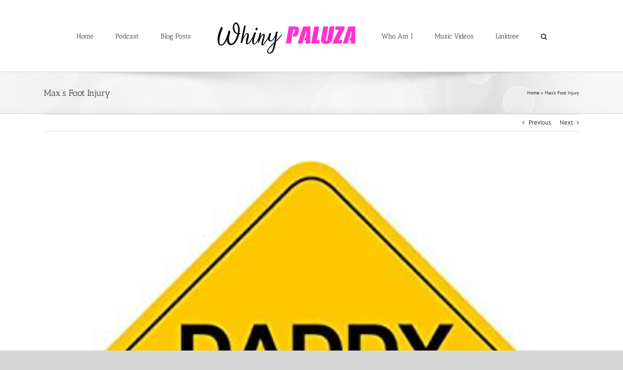

--- FILE ---
content_type: text/html; charset=UTF-8
request_url: https://www.whinypaluza.com/2013/08/30/maxs-foot-injury/
body_size: 101487
content:
<!DOCTYPE html>
<html class="avada-html-layout-wide avada-html-header-position-top" dir="ltr" lang="en-US"
	prefix="og: https://ogp.me/ns#"  prefix="og: http://ogp.me/ns# fb: http://ogp.me/ns/fb#">
<head>
	<meta http-equiv="X-UA-Compatible" content="IE=edge" />
	<meta http-equiv="Content-Type" content="text/html; charset=utf-8"/>
	<meta name="viewport" content="width=device-width, initial-scale=1" />
	
		<!-- All in One SEO 4.3.1.1 - aioseo.com -->
		<meta name="description" content="by Seth Greene So my wife had to go to a Universal Pre-K meeting at my daughters nursery school.So she left me with all three kids.Two of my neighbors show up and ask if they can take Lillie for a walk around the block in her stroller. I say yes, one down.Then they offer to" />
		<meta name="robots" content="max-image-preview:large" />
		<link rel="canonical" href="https://www.whinypaluza.com/2013/08/30/maxs-foot-injury/" />
		<meta name="generator" content="All in One SEO (AIOSEO) 4.3.1.1 " />
		<meta property="og:locale" content="en_US" />
		<meta property="og:site_name" content="Whinypaluza.com - Inspiring Adventures In Parenting" />
		<meta property="og:type" content="article" />
		<meta property="og:title" content="Max’s Foot Injury - Whinypaluza.com" />
		<meta property="og:description" content="by Seth Greene So my wife had to go to a Universal Pre-K meeting at my daughters nursery school.So she left me with all three kids.Two of my neighbors show up and ask if they can take Lillie for a walk around the block in her stroller. I say yes, one down.Then they offer to" />
		<meta property="og:url" content="https://www.whinypaluza.com/2013/08/30/maxs-foot-injury/" />
		<meta property="article:published_time" content="2013-08-30T14:07:45+00:00" />
		<meta property="article:modified_time" content="2019-02-06T23:48:07+00:00" />
		<meta name="twitter:card" content="summary_large_image" />
		<meta name="twitter:title" content="Max’s Foot Injury - Whinypaluza.com" />
		<meta name="twitter:description" content="by Seth Greene So my wife had to go to a Universal Pre-K meeting at my daughters nursery school.So she left me with all three kids.Two of my neighbors show up and ask if they can take Lillie for a walk around the block in her stroller. I say yes, one down.Then they offer to" />
		<script type="application/ld+json" class="aioseo-schema">
			{"@context":"https:\/\/schema.org","@graph":[{"@type":"BlogPosting","@id":"https:\/\/www.whinypaluza.com\/2013\/08\/30\/maxs-foot-injury\/#blogposting","name":"Max\u2019s Foot Injury - Whinypaluza.com","headline":"Max&#8217;s Foot Injury","author":{"@id":"https:\/\/www.whinypaluza.com\/author\/sethmarketdominationprogram-com\/#author"},"publisher":{"@id":"https:\/\/www.whinypaluza.com\/#organization"},"image":{"@type":"ImageObject","url":"https:\/\/www.whinypaluza.com\/wp-content\/uploads\/2013\/08\/51wIlQun0tL._SY355_.jpg","width":355,"height":355},"datePublished":"2013-08-30T14:07:45+00:00","dateModified":"2019-02-06T23:48:07+00:00","inLanguage":"en-US","mainEntityOfPage":{"@id":"https:\/\/www.whinypaluza.com\/2013\/08\/30\/maxs-foot-injury\/#webpage"},"isPartOf":{"@id":"https:\/\/www.whinypaluza.com\/2013\/08\/30\/maxs-foot-injury\/#webpage"},"articleSection":"Injuries, daddy on duty, Funny parenting blog, injury, mom blog, Mommy Blog, whinypalooza, whinypaluza"},{"@type":"BreadcrumbList","@id":"https:\/\/www.whinypaluza.com\/2013\/08\/30\/maxs-foot-injury\/#breadcrumblist","itemListElement":[{"@type":"ListItem","@id":"https:\/\/www.whinypaluza.com\/#listItem","position":1,"item":{"@type":"WebPage","@id":"https:\/\/www.whinypaluza.com\/","name":"Home","description":"Inspiring Adventures In Parenting","url":"https:\/\/www.whinypaluza.com\/"},"nextItem":"https:\/\/www.whinypaluza.com\/2013\/#listItem"},{"@type":"ListItem","@id":"https:\/\/www.whinypaluza.com\/2013\/#listItem","position":2,"item":{"@type":"WebPage","@id":"https:\/\/www.whinypaluza.com\/2013\/","name":"2013","url":"https:\/\/www.whinypaluza.com\/2013\/"},"nextItem":"https:\/\/www.whinypaluza.com\/2013\/08\/#listItem","previousItem":"https:\/\/www.whinypaluza.com\/#listItem"},{"@type":"ListItem","@id":"https:\/\/www.whinypaluza.com\/2013\/08\/#listItem","position":3,"item":{"@type":"WebPage","@id":"https:\/\/www.whinypaluza.com\/2013\/08\/","name":"August","url":"https:\/\/www.whinypaluza.com\/2013\/08\/"},"nextItem":"https:\/\/www.whinypaluza.com\/2013\/08\/30\/#listItem","previousItem":"https:\/\/www.whinypaluza.com\/2013\/#listItem"},{"@type":"ListItem","@id":"https:\/\/www.whinypaluza.com\/2013\/08\/30\/#listItem","position":4,"item":{"@type":"WebPage","@id":"https:\/\/www.whinypaluza.com\/2013\/08\/30\/","name":"30","url":"https:\/\/www.whinypaluza.com\/2013\/08\/30\/"},"nextItem":"https:\/\/www.whinypaluza.com\/2013\/08\/30\/maxs-foot-injury\/#listItem","previousItem":"https:\/\/www.whinypaluza.com\/2013\/08\/#listItem"},{"@type":"ListItem","@id":"https:\/\/www.whinypaluza.com\/2013\/08\/30\/maxs-foot-injury\/#listItem","position":5,"item":{"@type":"WebPage","@id":"https:\/\/www.whinypaluza.com\/2013\/08\/30\/maxs-foot-injury\/","name":"Max's Foot Injury","description":"by Seth Greene So my wife had to go to a Universal Pre-K meeting at my daughters nursery school.So she left me with all three kids.Two of my neighbors show up and ask if they can take Lillie for a walk around the block in her stroller. I say yes, one down.Then they offer to","url":"https:\/\/www.whinypaluza.com\/2013\/08\/30\/maxs-foot-injury\/"},"previousItem":"https:\/\/www.whinypaluza.com\/2013\/08\/30\/#listItem"}]},{"@type":"Organization","@id":"https:\/\/www.whinypaluza.com\/#organization","name":"Whinypaluza.com","url":"https:\/\/www.whinypaluza.com\/"},{"@type":"Person","@id":"https:\/\/www.whinypaluza.com\/author\/sethmarketdominationprogram-com\/#author","url":"https:\/\/www.whinypaluza.com\/author\/sethmarketdominationprogram-com\/","name":"Rebecca Greene","image":{"@type":"ImageObject","@id":"https:\/\/www.whinypaluza.com\/2013\/08\/30\/maxs-foot-injury\/#authorImage","url":"https:\/\/secure.gravatar.com\/avatar\/0da9e7e697eb1ae73a7f2cae8507cb72?s=96&d=mm&r=g","width":96,"height":96,"caption":"Rebecca Greene"}},{"@type":"WebPage","@id":"https:\/\/www.whinypaluza.com\/2013\/08\/30\/maxs-foot-injury\/#webpage","url":"https:\/\/www.whinypaluza.com\/2013\/08\/30\/maxs-foot-injury\/","name":"Max\u2019s Foot Injury - Whinypaluza.com","description":"by Seth Greene So my wife had to go to a Universal Pre-K meeting at my daughters nursery school.So she left me with all three kids.Two of my neighbors show up and ask if they can take Lillie for a walk around the block in her stroller. I say yes, one down.Then they offer to","inLanguage":"en-US","isPartOf":{"@id":"https:\/\/www.whinypaluza.com\/#website"},"breadcrumb":{"@id":"https:\/\/www.whinypaluza.com\/2013\/08\/30\/maxs-foot-injury\/#breadcrumblist"},"author":{"@id":"https:\/\/www.whinypaluza.com\/author\/sethmarketdominationprogram-com\/#author"},"creator":{"@id":"https:\/\/www.whinypaluza.com\/author\/sethmarketdominationprogram-com\/#author"},"image":{"@type":"ImageObject","url":"https:\/\/www.whinypaluza.com\/wp-content\/uploads\/2013\/08\/51wIlQun0tL._SY355_.jpg","@id":"https:\/\/www.whinypaluza.com\/#mainImage","width":355,"height":355},"primaryImageOfPage":{"@id":"https:\/\/www.whinypaluza.com\/2013\/08\/30\/maxs-foot-injury\/#mainImage"},"datePublished":"2013-08-30T14:07:45+00:00","dateModified":"2019-02-06T23:48:07+00:00"},{"@type":"WebSite","@id":"https:\/\/www.whinypaluza.com\/#website","url":"https:\/\/www.whinypaluza.com\/","name":"Whinypaluza.com","description":"Inspiring Adventures In Parenting","inLanguage":"en-US","publisher":{"@id":"https:\/\/www.whinypaluza.com\/#organization"}}]}
		</script>
		<!-- All in One SEO -->


	<!-- This site is optimized with the Yoast SEO Premium plugin v17.9 (Yoast SEO v20.1) - https://yoast.com/wordpress/plugins/seo/ -->
	<title>Max’s Foot Injury - Whinypaluza.com</title>
	<link rel="canonical" href="https://www.whinypaluza.com/2013/08/30/maxs-foot-injury/" />
	<meta property="og:locale" content="en_US" />
	<meta property="og:type" content="article" />
	<meta property="og:title" content="Max&#039;s Foot Injury" />
	<meta property="og:description" content="by Seth Greene So my wife had to go to [&hellip;]" />
	<meta property="og:url" content="https://www.whinypaluza.com/2013/08/30/maxs-foot-injury/" />
	<meta property="og:site_name" content="Whinypaluza.com" />
	<meta property="article:publisher" content="https://www.facebook.com/whinypaluzaparenting/" />
	<meta property="article:published_time" content="2013-08-30T14:07:45+00:00" />
	<meta property="article:modified_time" content="2019-02-06T23:48:07+00:00" />
	<meta property="og:image" content="https://www.whinypaluza.com/wp-content/uploads/2013/08/51wIlQun0tL._SY355_.jpg" />
	<meta property="og:image:width" content="355" />
	<meta property="og:image:height" content="355" />
	<meta property="og:image:type" content="image/jpeg" />
	<meta name="author" content="Rebecca Greene" />
	<meta name="twitter:card" content="summary_large_image" />
	<meta name="twitter:label1" content="Written by" />
	<meta name="twitter:data1" content="Rebecca Greene" />
	<meta name="twitter:label2" content="Est. reading time" />
	<meta name="twitter:data2" content="4 minutes" />
	<script type="application/ld+json" class="yoast-schema-graph">{"@context":"https://schema.org","@graph":[{"@type":"Article","@id":"https://www.whinypaluza.com/2013/08/30/maxs-foot-injury/#article","isPartOf":{"@id":"https://www.whinypaluza.com/2013/08/30/maxs-foot-injury/"},"author":{"name":"Rebecca Greene","@id":"https://www.whinypaluza.com/#/schema/person/678cf179b4244f895b7d50f834bac453"},"headline":"Max&#8217;s Foot Injury","datePublished":"2013-08-30T14:07:45+00:00","dateModified":"2019-02-06T23:48:07+00:00","mainEntityOfPage":{"@id":"https://www.whinypaluza.com/2013/08/30/maxs-foot-injury/"},"wordCount":762,"commentCount":0,"publisher":{"@id":"https://www.whinypaluza.com/#organization"},"image":{"@id":"https://www.whinypaluza.com/2013/08/30/maxs-foot-injury/#primaryimage"},"thumbnailUrl":"https://www.whinypaluza.com/wp-content/uploads/2013/08/51wIlQun0tL._SY355_.jpg","keywords":["daddy on duty","Funny parenting blog","injury","mom blog","Mommy Blog","whinypalooza","whinypaluza"],"articleSection":["Injuries"],"inLanguage":"en-US"},{"@type":"WebPage","@id":"https://www.whinypaluza.com/2013/08/30/maxs-foot-injury/","url":"https://www.whinypaluza.com/2013/08/30/maxs-foot-injury/","name":"Max's Foot Injury - Whinypaluza.com","isPartOf":{"@id":"https://www.whinypaluza.com/#website"},"primaryImageOfPage":{"@id":"https://www.whinypaluza.com/2013/08/30/maxs-foot-injury/#primaryimage"},"image":{"@id":"https://www.whinypaluza.com/2013/08/30/maxs-foot-injury/#primaryimage"},"thumbnailUrl":"https://www.whinypaluza.com/wp-content/uploads/2013/08/51wIlQun0tL._SY355_.jpg","datePublished":"2013-08-30T14:07:45+00:00","dateModified":"2019-02-06T23:48:07+00:00","breadcrumb":{"@id":"https://www.whinypaluza.com/2013/08/30/maxs-foot-injury/#breadcrumb"},"inLanguage":"en-US","potentialAction":[{"@type":"ReadAction","target":["https://www.whinypaluza.com/2013/08/30/maxs-foot-injury/"]}]},{"@type":"ImageObject","inLanguage":"en-US","@id":"https://www.whinypaluza.com/2013/08/30/maxs-foot-injury/#primaryimage","url":"https://www.whinypaluza.com/wp-content/uploads/2013/08/51wIlQun0tL._SY355_.jpg","contentUrl":"https://www.whinypaluza.com/wp-content/uploads/2013/08/51wIlQun0tL._SY355_.jpg","width":355,"height":355},{"@type":"BreadcrumbList","@id":"https://www.whinypaluza.com/2013/08/30/maxs-foot-injury/#breadcrumb","itemListElement":[{"@type":"ListItem","position":1,"name":"Home","item":"https://www.whinypaluza.com/"},{"@type":"ListItem","position":2,"name":"Max&#8217;s Foot Injury"}]},{"@type":"WebSite","@id":"https://www.whinypaluza.com/#website","url":"https://www.whinypaluza.com/","name":"Whinypaluza.com","description":"Inspiring Adventures In Parenting","publisher":{"@id":"https://www.whinypaluza.com/#organization"},"potentialAction":[{"@type":"SearchAction","target":{"@type":"EntryPoint","urlTemplate":"https://www.whinypaluza.com/?s={search_term_string}"},"query-input":"required name=search_term_string"}],"inLanguage":"en-US"},{"@type":"Organization","@id":"https://www.whinypaluza.com/#organization","name":"Whinypaluza","url":"https://www.whinypaluza.com/","logo":{"@type":"ImageObject","inLanguage":"en-US","@id":"https://www.whinypaluza.com/#/schema/logo/image/","url":"https://www.whinypaluza.com/wp-content/uploads/2021/01/whinypaluza-cover-art-NEW-scaled.jpg","contentUrl":"https://www.whinypaluza.com/wp-content/uploads/2021/01/whinypaluza-cover-art-NEW-scaled.jpg","width":2560,"height":2560,"caption":"Whinypaluza"},"image":{"@id":"https://www.whinypaluza.com/#/schema/logo/image/"},"sameAs":["https://www.facebook.com/whinypaluzaparenting/","https://www.instagram.com/whinypaluza_mom/","https://www.youtube.com/channel/UCT67MABB84tcgEsr8yME2Ag"]},{"@type":"Person","@id":"https://www.whinypaluza.com/#/schema/person/678cf179b4244f895b7d50f834bac453","name":"Rebecca Greene","image":{"@type":"ImageObject","inLanguage":"en-US","@id":"https://www.whinypaluza.com/#/schema/person/image/","url":"https://secure.gravatar.com/avatar/0da9e7e697eb1ae73a7f2cae8507cb72?s=96&d=mm&r=g","contentUrl":"https://secure.gravatar.com/avatar/0da9e7e697eb1ae73a7f2cae8507cb72?s=96&d=mm&r=g","caption":"Rebecca Greene"},"description":"Rebecca Greene received her Bachelor’s degree in psychology and her Master’s degree in social work at the University at Buffalo. She has experience working as a therapist and supervisor for families whose children had severe behavior problems. She was a stay-at-home mom for many years before diving back into work. Rebecca is a social worker, blogger, vlogger, podcaster and author. She lives at home with her husband Seth, their son Max, their daughters Ella and Lillie, their cats Faith and Joy and their dog Tanner. Rebecca’s full house keeps her very busy. She finds much joy in writing and loves connecting with the experts on her podcast."}]}</script>
	<!-- / Yoast SEO Premium plugin. -->


<link rel="alternate" type="application/rss+xml" title="Whinypaluza.com &raquo; Feed" href="https://www.whinypaluza.com/feed/" />
<link rel="alternate" type="application/rss+xml" title="Whinypaluza.com &raquo; Comments Feed" href="https://www.whinypaluza.com/comments/feed/" />
					<link rel="shortcut icon" href="https://www.whinypaluza.com/wp-content/uploads/2021/10/whiny-new-colors-favicon-32x32-copy.png" type="image/x-icon" />
		
					<!-- Apple Touch Icon -->
			<link rel="apple-touch-icon" sizes="180x180" href="https://www.whinypaluza.com/wp-content/uploads/2021/10/whiny-new-site-favicon-180x180-copy.jpg">
		
					<!-- Android Icon -->
			<link rel="icon" sizes="192x192" href="https://www.whinypaluza.com/wp-content/uploads/2021/10/whiny-new-colors-favicon-120x120-copy.jpg">
		
					<!-- MS Edge Icon -->
			<meta name="msapplication-TileImage" content="https://www.whinypaluza.com/wp-content/uploads/2021/10/whiny-new-colors-favicon-152x152-copy.jpg">
				
		<meta property="og:title" content="Max&#039;s Foot Injury"/>
		<meta property="og:type" content="article"/>
		<meta property="og:url" content="https://www.whinypaluza.com/2013/08/30/maxs-foot-injury/"/>
		<meta property="og:site_name" content="Whinypaluza.com"/>
		<meta property="og:description" content="by Seth Greene
So my wife had to go to a Universal Pre-K meeting at my daughters nursery school.So she left me with all three kids.Two of my neighbors show up and ask if they can take Lillie for a walk around the block in"/>

									<meta property="og:image" content="https://www.whinypaluza.com/wp-content/uploads/2013/08/51wIlQun0tL._SY355_.jpg"/>
									<!-- This site uses the Google Analytics by MonsterInsights plugin v9.11.1 - Using Analytics tracking - https://www.monsterinsights.com/ -->
		<!-- Note: MonsterInsights is not currently configured on this site. The site owner needs to authenticate with Google Analytics in the MonsterInsights settings panel. -->
					<!-- No tracking code set -->
				<!-- / Google Analytics by MonsterInsights -->
		<script type="text/javascript">
window._wpemojiSettings = {"baseUrl":"https:\/\/s.w.org\/images\/core\/emoji\/14.0.0\/72x72\/","ext":".png","svgUrl":"https:\/\/s.w.org\/images\/core\/emoji\/14.0.0\/svg\/","svgExt":".svg","source":{"concatemoji":"https:\/\/www.whinypaluza.com\/wp-includes\/js\/wp-emoji-release.min.js?ver=6.1.9"}};
/*! This file is auto-generated */
!function(e,a,t){var n,r,o,i=a.createElement("canvas"),p=i.getContext&&i.getContext("2d");function s(e,t){var a=String.fromCharCode,e=(p.clearRect(0,0,i.width,i.height),p.fillText(a.apply(this,e),0,0),i.toDataURL());return p.clearRect(0,0,i.width,i.height),p.fillText(a.apply(this,t),0,0),e===i.toDataURL()}function c(e){var t=a.createElement("script");t.src=e,t.defer=t.type="text/javascript",a.getElementsByTagName("head")[0].appendChild(t)}for(o=Array("flag","emoji"),t.supports={everything:!0,everythingExceptFlag:!0},r=0;r<o.length;r++)t.supports[o[r]]=function(e){if(p&&p.fillText)switch(p.textBaseline="top",p.font="600 32px Arial",e){case"flag":return s([127987,65039,8205,9895,65039],[127987,65039,8203,9895,65039])?!1:!s([55356,56826,55356,56819],[55356,56826,8203,55356,56819])&&!s([55356,57332,56128,56423,56128,56418,56128,56421,56128,56430,56128,56423,56128,56447],[55356,57332,8203,56128,56423,8203,56128,56418,8203,56128,56421,8203,56128,56430,8203,56128,56423,8203,56128,56447]);case"emoji":return!s([129777,127995,8205,129778,127999],[129777,127995,8203,129778,127999])}return!1}(o[r]),t.supports.everything=t.supports.everything&&t.supports[o[r]],"flag"!==o[r]&&(t.supports.everythingExceptFlag=t.supports.everythingExceptFlag&&t.supports[o[r]]);t.supports.everythingExceptFlag=t.supports.everythingExceptFlag&&!t.supports.flag,t.DOMReady=!1,t.readyCallback=function(){t.DOMReady=!0},t.supports.everything||(n=function(){t.readyCallback()},a.addEventListener?(a.addEventListener("DOMContentLoaded",n,!1),e.addEventListener("load",n,!1)):(e.attachEvent("onload",n),a.attachEvent("onreadystatechange",function(){"complete"===a.readyState&&t.readyCallback()})),(e=t.source||{}).concatemoji?c(e.concatemoji):e.wpemoji&&e.twemoji&&(c(e.twemoji),c(e.wpemoji)))}(window,document,window._wpemojiSettings);
</script>
<style type="text/css">
img.wp-smiley,
img.emoji {
	display: inline !important;
	border: none !important;
	box-shadow: none !important;
	height: 1em !important;
	width: 1em !important;
	margin: 0 0.07em !important;
	vertical-align: -0.1em !important;
	background: none !important;
	padding: 0 !important;
}
</style>
	<link rel='stylesheet' id='advpsStyleSheet-css' href='https://www.whinypaluza.com/wp-content/plugins/advanced-post-slider/advps-style.css?ver=6.1.9' type='text/css' media='all' />
<link rel='stylesheet' id='wpos-slick-style-css' href='https://www.whinypaluza.com/wp-content/plugins/wp-responsive-recent-post-slider/assets/css/slick.css?ver=3.1.2' type='text/css' media='all' />
<link rel='stylesheet' id='wppsac-public-style-css' href='https://www.whinypaluza.com/wp-content/plugins/wp-responsive-recent-post-slider/assets/css/recent-post-style.css?ver=3.1.2' type='text/css' media='all' />
<link rel='stylesheet' id='fusion-dynamic-css-css' href='https://www.whinypaluza.com/wp-content/uploads/fusion-styles/4e963db816b9f30a3fad72a9059c78da.min.css?ver=3.9.2' type='text/css' media='all' />
<script type='text/javascript' src='https://www.whinypaluza.com/wp-includes/js/jquery/jquery.min.js?ver=3.6.1' id='jquery-core-js'></script>
<script type='text/javascript' src='https://www.whinypaluza.com/wp-includes/js/jquery/jquery-migrate.min.js?ver=3.3.2' id='jquery-migrate-js'></script>
<script type='text/javascript' src='https://www.whinypaluza.com/wp-content/plugins/advanced-post-slider/js/advps.frnt.script.js?ver=6.1.9' id='advps_front_script-js'></script>
<script type='text/javascript' src='https://www.whinypaluza.com/wp-content/plugins/advanced-post-slider/bxslider/jquery.bxslider.min.js?ver=6.1.9' id='advps_jbx-js'></script>
<link rel="https://api.w.org/" href="https://www.whinypaluza.com/wp-json/" /><link rel="alternate" type="application/json" href="https://www.whinypaluza.com/wp-json/wp/v2/posts/51" /><link rel="EditURI" type="application/rsd+xml" title="RSD" href="https://www.whinypaluza.com/xmlrpc.php?rsd" />
<link rel="wlwmanifest" type="application/wlwmanifest+xml" href="https://www.whinypaluza.com/wp-includes/wlwmanifest.xml" />
<meta name="generator" content="WordPress 6.1.9" />
<link rel='shortlink' href='https://www.whinypaluza.com/?p=51' />
<link rel="alternate" type="application/json+oembed" href="https://www.whinypaluza.com/wp-json/oembed/1.0/embed?url=https%3A%2F%2Fwww.whinypaluza.com%2F2013%2F08%2F30%2Fmaxs-foot-injury%2F" />
<link rel="alternate" type="text/xml+oembed" href="https://www.whinypaluza.com/wp-json/oembed/1.0/embed?url=https%3A%2F%2Fwww.whinypaluza.com%2F2013%2F08%2F30%2Fmaxs-foot-injury%2F&#038;format=xml" />
<style type="text/css" id="css-fb-visibility">@media screen and (max-width: 640px){.fusion-no-small-visibility{display:none !important;}body .sm-text-align-center{text-align:center !important;}body .sm-text-align-left{text-align:left !important;}body .sm-text-align-right{text-align:right !important;}body .sm-flex-align-center{justify-content:center !important;}body .sm-flex-align-flex-start{justify-content:flex-start !important;}body .sm-flex-align-flex-end{justify-content:flex-end !important;}body .sm-mx-auto{margin-left:auto !important;margin-right:auto !important;}body .sm-ml-auto{margin-left:auto !important;}body .sm-mr-auto{margin-right:auto !important;}body .fusion-absolute-position-small{position:absolute;top:auto;width:100%;}.awb-sticky.awb-sticky-small{ position: sticky; top: var(--awb-sticky-offset,0); }}@media screen and (min-width: 641px) and (max-width: 1024px){.fusion-no-medium-visibility{display:none !important;}body .md-text-align-center{text-align:center !important;}body .md-text-align-left{text-align:left !important;}body .md-text-align-right{text-align:right !important;}body .md-flex-align-center{justify-content:center !important;}body .md-flex-align-flex-start{justify-content:flex-start !important;}body .md-flex-align-flex-end{justify-content:flex-end !important;}body .md-mx-auto{margin-left:auto !important;margin-right:auto !important;}body .md-ml-auto{margin-left:auto !important;}body .md-mr-auto{margin-right:auto !important;}body .fusion-absolute-position-medium{position:absolute;top:auto;width:100%;}.awb-sticky.awb-sticky-medium{ position: sticky; top: var(--awb-sticky-offset,0); }}@media screen and (min-width: 1025px){.fusion-no-large-visibility{display:none !important;}body .lg-text-align-center{text-align:center !important;}body .lg-text-align-left{text-align:left !important;}body .lg-text-align-right{text-align:right !important;}body .lg-flex-align-center{justify-content:center !important;}body .lg-flex-align-flex-start{justify-content:flex-start !important;}body .lg-flex-align-flex-end{justify-content:flex-end !important;}body .lg-mx-auto{margin-left:auto !important;margin-right:auto !important;}body .lg-ml-auto{margin-left:auto !important;}body .lg-mr-auto{margin-right:auto !important;}body .fusion-absolute-position-large{position:absolute;top:auto;width:100%;}.awb-sticky.awb-sticky-large{ position: sticky; top: var(--awb-sticky-offset,0); }}</style>		<script type="text/javascript">
			var doc = document.documentElement;
			doc.setAttribute( 'data-useragent', navigator.userAgent );
		</script>
		<script type="text/javascript">// <![CDATA[ var fb_param = {}; fb_param.pixel_id = '6011528042044'; fb_param.value = '0.00'; fb_param.currency = 'USD'; (function(){ var fpw = document.createElement('script'); fpw.async = true; fpw.src = '//connect.facebook.net/en_US/fp.js'; var ref = document.getElementsByTagName('script')[0]; ref.parentNode.insertBefore(fpw, ref); })(); // ]]></script>
	<script async src=https://js.sparkloop.app/team_8a26f461c6b8.js data-sparkloop></script>	<!-- Google Tag Manager -->
<script>(function(w,d,s,l,i){w[l]=w[l]||[];w[l].push({'gtm.start':
new Date().getTime(),event:'gtm.js'});var f=d.getElementsByTagName(s)[0],
j=d.createElement(s),dl=l!='dataLayer'?'&l='+l:'';j.async=true;j.src=
'https://www.googletagmanager.com/gtm.js?id='+i+dl;f.parentNode.insertBefore(j,f);
})(window,document,'script','dataLayer','GTM-5TTH5SLZ');</script>
<!-- End Google Tag Manager -->

</head>

<body data-rsssl=1 class="post-template-default single single-post postid-51 single-format-standard fusion-image-hovers fusion-pagination-sizing fusion-button_type-flat fusion-button_span-no fusion-button_gradient-linear avada-image-rollover-circle-yes avada-image-rollover-yes avada-image-rollover-direction-left fusion-has-button-gradient fusion-body ltr fusion-sticky-header no-tablet-sticky-header no-mobile-sticky-header no-mobile-slidingbar no-mobile-totop avada-has-rev-slider-styles fusion-disable-outline fusion-sub-menu-fade mobile-logo-pos-left layout-wide-mode avada-has-boxed-modal-shadow-none layout-scroll-offset-full avada-has-zero-margin-offset-top fusion-top-header menu-text-align-center mobile-menu-design-modern fusion-show-pagination-text fusion-header-layout-v7 avada-responsive avada-footer-fx-none avada-menu-highlight-style-bar fusion-search-form-classic fusion-main-menu-search-dropdown fusion-avatar-square avada-dropdown-styles avada-blog-layout-large avada-blog-archive-layout-large avada-header-shadow-no avada-menu-icon-position-left avada-has-megamenu-shadow avada-has-mainmenu-dropdown-divider avada-has-mobile-menu-search avada-has-main-nav-search-icon avada-has-breadcrumb-mobile-hidden avada-has-titlebar-bar_and_content avada-has-pagination-padding avada-flyout-menu-direction-fade avada-has-blocks avada-ec-views-v1" data-awb-post-id="51">
<!-- Google Tag Manager (noscript) -->
<noscript><iframe src="https://www.googletagmanager.com/ns.html?id=GTM-5TTH5SLZ"
height="0" width="0" style="display:none;visibility:hidden"></iframe></noscript>
<!-- End Google Tag Manager (noscript) -->
		<a class="skip-link screen-reader-text" href="#content">Skip to content</a>

	<div id="boxed-wrapper">
		
		<div id="wrapper" class="fusion-wrapper">
			<div id="home" style="position:relative;top:-1px;"></div>
							
					
			<header class="fusion-header-wrapper">
				<div class="fusion-header-v7 fusion-logo-alignment fusion-logo-left fusion-sticky-menu-1 fusion-sticky-logo-1 fusion-mobile-logo-1  fusion-mobile-menu-design-modern">
					<div class="fusion-header-sticky-height"></div>
<div class="fusion-header" >
	<div class="fusion-row fusion-middle-logo-menu">
				<nav class="fusion-main-menu" aria-label="Main Menu"><ul id="menu-main-menu" class="fusion-menu fusion-middle-logo-ul"><li  id="menu-item-1227"  class="menu-item menu-item-type-post_type menu-item-object-page menu-item-home menu-item-1227"  data-item-id="1227"><a  href="https://www.whinypaluza.com/" class="fusion-top-level-link fusion-bar-highlight"><span class="menu-text">Home</span></a></li><li  id="menu-item-2138"  class="menu-item menu-item-type-post_type menu-item-object-page menu-item-2138"  data-item-id="2138"><a  href="https://www.whinypaluza.com/podcast/" class="fusion-top-level-link fusion-bar-highlight"><span class="menu-text">Podcast</span></a></li><li  id="menu-item-629"  class="menu-item menu-item-type-post_type menu-item-object-page menu-item-has-children menu-item-629 fusion-dropdown-menu"  data-item-id="629"><a  href="https://www.whinypaluza.com/blog-posts/" class="fusion-top-level-link fusion-bar-highlight"><span class="menu-text">Blog Posts</span></a><ul class="sub-menu"><li  id="menu-item-1286"  class="menu-item menu-item-type-custom menu-item-object-custom menu-item-has-children menu-item-1286 fusion-dropdown-submenu" ><a  class="fusion-bar-highlight"><span>Guest Blogs</span></a><ul class="sub-menu"><li  id="menu-item-1287"  class="menu-item menu-item-type-post_type menu-item-object-page menu-item-1287" ><a  href="https://www.whinypaluza.com/passion4life/" class="fusion-bar-highlight"><span>Passion 4 Life</span></a></li><li  id="menu-item-1326"  class="menu-item menu-item-type-post_type menu-item-object-page menu-item-1326" ><a  href="https://www.whinypaluza.com/mint-chip-ice-cream-keto-fat-bombs/" class="fusion-bar-highlight"><span>Mint Chip Ice Cream Keto Fat Bombs</span></a></li><li  id="menu-item-1342"  class="menu-item menu-item-type-post_type menu-item-object-page menu-item-1342" ><a  href="https://www.whinypaluza.com/foods-to-boost-immune-system-naturally/" class="fusion-bar-highlight"><span>Foods to Boost Immune System Naturally</span></a></li><li  id="menu-item-1358"  class="menu-item menu-item-type-post_type menu-item-object-page menu-item-1358" ><a  href="https://www.whinypaluza.com/youtube-safety/" class="fusion-bar-highlight"><span>YouTube Safety</span></a></li></ul></li></ul></li>	<li class="fusion-middle-logo-menu-logo fusion-logo" data-margin-top="31px" data-margin-bottom="31px" data-margin-left="0px" data-margin-right="0px">
			<a class="fusion-logo-link"  href="https://www.whinypaluza.com/" >

						<!-- standard logo -->
			<img src="https://www.whinypaluza.com/wp-content/uploads/2021/10/whiny-logo-main-new-site-2021-copy-1.png" srcset="https://www.whinypaluza.com/wp-content/uploads/2021/10/whiny-logo-main-new-site-2021-copy-1.png 1x" width="302" height="82" alt="Whinypaluza.com Logo" data-retina_logo_url="" class="fusion-standard-logo" />

											<!-- mobile logo -->
				<img src="https://www.whinypaluza.com/wp-content/uploads/2021/10/whiny-logo-main-new-site-2021-copy.png" srcset="https://www.whinypaluza.com/wp-content/uploads/2021/10/whiny-logo-main-new-site-2021-copy.png 1x, https://www.whinypaluza.com/wp-content/uploads/2021/10/whinypaluza-black-and-pink.png 2x" width="302" height="82" style="max-height:82px;height:auto;" alt="Whinypaluza.com Logo" data-retina_logo_url="https://www.whinypaluza.com/wp-content/uploads/2021/10/whinypaluza-black-and-pink.png" class="fusion-mobile-logo" />
			
											<!-- sticky header logo -->
				<img src="https://www.whinypaluza.com/wp-content/uploads/2021/10/whiny-logo-main-new-site-2021-copy.png" srcset="https://www.whinypaluza.com/wp-content/uploads/2021/10/whiny-logo-main-new-site-2021-copy.png 1x, https://www.whinypaluza.com/wp-content/uploads/2021/10/whinypaluza-black-and-pink.png 2x" width="302" height="82" style="max-height:82px;height:auto;" alt="Whinypaluza.com Logo" data-retina_logo_url="https://www.whinypaluza.com/wp-content/uploads/2021/10/whinypaluza-black-and-pink.png" class="fusion-sticky-logo" />
					</a>
		</li><li  id="menu-item-375"  class="menu-item menu-item-type-post_type menu-item-object-page menu-item-375"  data-item-id="375"><a  href="https://www.whinypaluza.com/who-am-i/" class="fusion-top-level-link fusion-bar-highlight"><span class="menu-text">Who Am I</span></a></li><li  id="menu-item-1249"  class="menu-item menu-item-type-post_type menu-item-object-page menu-item-1249"  data-item-id="1249"><a  href="https://www.whinypaluza.com/music-videos/" class="fusion-top-level-link fusion-bar-highlight"><span class="menu-text">Music Videos</span></a></li><li  id="menu-item-3908"  class="menu-item menu-item-type-custom menu-item-object-custom menu-item-3908"  data-item-id="3908"><a  href="https://linktr.ee/whinypaluzamom" class="fusion-top-level-link fusion-bar-highlight"><span class="menu-text">Linktree</span></a></li><li class="fusion-custom-menu-item fusion-main-menu-search"><a class="fusion-main-menu-icon fusion-bar-highlight" href="#" aria-label="Search" data-title="Search" title="Search" role="button" aria-expanded="false"></a><div class="fusion-custom-menu-item-contents">		<form role="search" class="searchform fusion-search-form  fusion-search-form-classic" method="get" action="https://www.whinypaluza.com/">
			<div class="fusion-search-form-content">

				
				<div class="fusion-search-field search-field">
					<label><span class="screen-reader-text">Search for:</span>
													<input type="search" value="" name="s" class="s" placeholder="Search..." required aria-required="true" aria-label="Search..."/>
											</label>
				</div>
				<div class="fusion-search-button search-button">
					<input type="submit" class="fusion-search-submit searchsubmit" aria-label="Search" value="&#xf002;" />
									</div>

				
			</div>


			
		</form>
		</div></li></ul></nav><nav class="fusion-main-menu fusion-sticky-menu" aria-label="Main Menu Sticky"><ul id="menu-main-menu-1" class="fusion-menu fusion-middle-logo-ul"><li   class="menu-item menu-item-type-post_type menu-item-object-page menu-item-home menu-item-1227"  data-item-id="1227"><a  href="https://www.whinypaluza.com/" class="fusion-top-level-link fusion-bar-highlight"><span class="menu-text">Home</span></a></li><li   class="menu-item menu-item-type-post_type menu-item-object-page menu-item-2138"  data-item-id="2138"><a  href="https://www.whinypaluza.com/podcast/" class="fusion-top-level-link fusion-bar-highlight"><span class="menu-text">Podcast</span></a></li><li   class="menu-item menu-item-type-post_type menu-item-object-page menu-item-has-children menu-item-629 fusion-dropdown-menu"  data-item-id="629"><a  href="https://www.whinypaluza.com/blog-posts/" class="fusion-top-level-link fusion-bar-highlight"><span class="menu-text">Blog Posts</span></a><ul class="sub-menu"><li   class="menu-item menu-item-type-custom menu-item-object-custom menu-item-has-children menu-item-1286 fusion-dropdown-submenu" ><a  class="fusion-bar-highlight"><span>Guest Blogs</span></a><ul class="sub-menu"><li   class="menu-item menu-item-type-post_type menu-item-object-page menu-item-1287" ><a  href="https://www.whinypaluza.com/passion4life/" class="fusion-bar-highlight"><span>Passion 4 Life</span></a></li><li   class="menu-item menu-item-type-post_type menu-item-object-page menu-item-1326" ><a  href="https://www.whinypaluza.com/mint-chip-ice-cream-keto-fat-bombs/" class="fusion-bar-highlight"><span>Mint Chip Ice Cream Keto Fat Bombs</span></a></li><li   class="menu-item menu-item-type-post_type menu-item-object-page menu-item-1342" ><a  href="https://www.whinypaluza.com/foods-to-boost-immune-system-naturally/" class="fusion-bar-highlight"><span>Foods to Boost Immune System Naturally</span></a></li><li   class="menu-item menu-item-type-post_type menu-item-object-page menu-item-1358" ><a  href="https://www.whinypaluza.com/youtube-safety/" class="fusion-bar-highlight"><span>YouTube Safety</span></a></li></ul></li></ul></li>	<li class="fusion-middle-logo-menu-logo fusion-logo" data-margin-top="31px" data-margin-bottom="31px" data-margin-left="0px" data-margin-right="0px">
			<a class="fusion-logo-link"  href="https://www.whinypaluza.com/" >

						<!-- standard logo -->
			<img src="https://www.whinypaluza.com/wp-content/uploads/2021/10/whiny-logo-main-new-site-2021-copy-1.png" srcset="https://www.whinypaluza.com/wp-content/uploads/2021/10/whiny-logo-main-new-site-2021-copy-1.png 1x" width="302" height="82" alt="Whinypaluza.com Logo" data-retina_logo_url="" class="fusion-standard-logo" />

											<!-- mobile logo -->
				<img src="https://www.whinypaluza.com/wp-content/uploads/2021/10/whiny-logo-main-new-site-2021-copy.png" srcset="https://www.whinypaluza.com/wp-content/uploads/2021/10/whiny-logo-main-new-site-2021-copy.png 1x, https://www.whinypaluza.com/wp-content/uploads/2021/10/whinypaluza-black-and-pink.png 2x" width="302" height="82" style="max-height:82px;height:auto;" alt="Whinypaluza.com Logo" data-retina_logo_url="https://www.whinypaluza.com/wp-content/uploads/2021/10/whinypaluza-black-and-pink.png" class="fusion-mobile-logo" />
			
											<!-- sticky header logo -->
				<img src="https://www.whinypaluza.com/wp-content/uploads/2021/10/whiny-logo-main-new-site-2021-copy.png" srcset="https://www.whinypaluza.com/wp-content/uploads/2021/10/whiny-logo-main-new-site-2021-copy.png 1x, https://www.whinypaluza.com/wp-content/uploads/2021/10/whinypaluza-black-and-pink.png 2x" width="302" height="82" style="max-height:82px;height:auto;" alt="Whinypaluza.com Logo" data-retina_logo_url="https://www.whinypaluza.com/wp-content/uploads/2021/10/whinypaluza-black-and-pink.png" class="fusion-sticky-logo" />
					</a>
		</li><li   class="menu-item menu-item-type-post_type menu-item-object-page menu-item-375"  data-item-id="375"><a  href="https://www.whinypaluza.com/who-am-i/" class="fusion-top-level-link fusion-bar-highlight"><span class="menu-text">Who Am I</span></a></li><li   class="menu-item menu-item-type-post_type menu-item-object-page menu-item-1249"  data-item-id="1249"><a  href="https://www.whinypaluza.com/music-videos/" class="fusion-top-level-link fusion-bar-highlight"><span class="menu-text">Music Videos</span></a></li><li   class="menu-item menu-item-type-custom menu-item-object-custom menu-item-3908"  data-item-id="3908"><a  href="https://linktr.ee/whinypaluzamom" class="fusion-top-level-link fusion-bar-highlight"><span class="menu-text">Linktree</span></a></li><li class="fusion-custom-menu-item fusion-main-menu-search"><a class="fusion-main-menu-icon fusion-bar-highlight" href="#" aria-label="Search" data-title="Search" title="Search" role="button" aria-expanded="false"></a><div class="fusion-custom-menu-item-contents">		<form role="search" class="searchform fusion-search-form  fusion-search-form-classic" method="get" action="https://www.whinypaluza.com/">
			<div class="fusion-search-form-content">

				
				<div class="fusion-search-field search-field">
					<label><span class="screen-reader-text">Search for:</span>
													<input type="search" value="" name="s" class="s" placeholder="Search..." required aria-required="true" aria-label="Search..."/>
											</label>
				</div>
				<div class="fusion-search-button search-button">
					<input type="submit" class="fusion-search-submit searchsubmit" aria-label="Search" value="&#xf002;" />
									</div>

				
			</div>


			
		</form>
		</div></li></ul></nav><div class="fusion-mobile-navigation"><ul id="menu-main-menu-2" class="fusion-mobile-menu"><li   class="menu-item menu-item-type-post_type menu-item-object-page menu-item-home menu-item-1227"  data-item-id="1227"><a  href="https://www.whinypaluza.com/" class="fusion-top-level-link fusion-bar-highlight"><span class="menu-text">Home</span></a></li><li   class="menu-item menu-item-type-post_type menu-item-object-page menu-item-2138"  data-item-id="2138"><a  href="https://www.whinypaluza.com/podcast/" class="fusion-top-level-link fusion-bar-highlight"><span class="menu-text">Podcast</span></a></li><li   class="menu-item menu-item-type-post_type menu-item-object-page menu-item-has-children menu-item-629 fusion-dropdown-menu"  data-item-id="629"><a  href="https://www.whinypaluza.com/blog-posts/" class="fusion-top-level-link fusion-bar-highlight"><span class="menu-text">Blog Posts</span></a><ul class="sub-menu"><li   class="menu-item menu-item-type-custom menu-item-object-custom menu-item-has-children menu-item-1286 fusion-dropdown-submenu" ><a  class="fusion-bar-highlight"><span>Guest Blogs</span></a><ul class="sub-menu"><li   class="menu-item menu-item-type-post_type menu-item-object-page menu-item-1287" ><a  href="https://www.whinypaluza.com/passion4life/" class="fusion-bar-highlight"><span>Passion 4 Life</span></a></li><li   class="menu-item menu-item-type-post_type menu-item-object-page menu-item-1326" ><a  href="https://www.whinypaluza.com/mint-chip-ice-cream-keto-fat-bombs/" class="fusion-bar-highlight"><span>Mint Chip Ice Cream Keto Fat Bombs</span></a></li><li   class="menu-item menu-item-type-post_type menu-item-object-page menu-item-1342" ><a  href="https://www.whinypaluza.com/foods-to-boost-immune-system-naturally/" class="fusion-bar-highlight"><span>Foods to Boost Immune System Naturally</span></a></li><li   class="menu-item menu-item-type-post_type menu-item-object-page menu-item-1358" ><a  href="https://www.whinypaluza.com/youtube-safety/" class="fusion-bar-highlight"><span>YouTube Safety</span></a></li></ul></li></ul></li>	<li class="fusion-middle-logo-menu-logo fusion-logo" data-margin-top="31px" data-margin-bottom="31px" data-margin-left="0px" data-margin-right="0px">
			<a class="fusion-logo-link"  href="https://www.whinypaluza.com/" >

						<!-- standard logo -->
			<img src="https://www.whinypaluza.com/wp-content/uploads/2021/10/whiny-logo-main-new-site-2021-copy-1.png" srcset="https://www.whinypaluza.com/wp-content/uploads/2021/10/whiny-logo-main-new-site-2021-copy-1.png 1x" width="302" height="82" alt="Whinypaluza.com Logo" data-retina_logo_url="" class="fusion-standard-logo" />

											<!-- mobile logo -->
				<img src="https://www.whinypaluza.com/wp-content/uploads/2021/10/whiny-logo-main-new-site-2021-copy.png" srcset="https://www.whinypaluza.com/wp-content/uploads/2021/10/whiny-logo-main-new-site-2021-copy.png 1x, https://www.whinypaluza.com/wp-content/uploads/2021/10/whinypaluza-black-and-pink.png 2x" width="302" height="82" style="max-height:82px;height:auto;" alt="Whinypaluza.com Logo" data-retina_logo_url="https://www.whinypaluza.com/wp-content/uploads/2021/10/whinypaluza-black-and-pink.png" class="fusion-mobile-logo" />
			
											<!-- sticky header logo -->
				<img src="https://www.whinypaluza.com/wp-content/uploads/2021/10/whiny-logo-main-new-site-2021-copy.png" srcset="https://www.whinypaluza.com/wp-content/uploads/2021/10/whiny-logo-main-new-site-2021-copy.png 1x, https://www.whinypaluza.com/wp-content/uploads/2021/10/whinypaluza-black-and-pink.png 2x" width="302" height="82" style="max-height:82px;height:auto;" alt="Whinypaluza.com Logo" data-retina_logo_url="https://www.whinypaluza.com/wp-content/uploads/2021/10/whinypaluza-black-and-pink.png" class="fusion-sticky-logo" />
					</a>
		</li><li   class="menu-item menu-item-type-post_type menu-item-object-page menu-item-375"  data-item-id="375"><a  href="https://www.whinypaluza.com/who-am-i/" class="fusion-top-level-link fusion-bar-highlight"><span class="menu-text">Who Am I</span></a></li><li   class="menu-item menu-item-type-post_type menu-item-object-page menu-item-1249"  data-item-id="1249"><a  href="https://www.whinypaluza.com/music-videos/" class="fusion-top-level-link fusion-bar-highlight"><span class="menu-text">Music Videos</span></a></li><li   class="menu-item menu-item-type-custom menu-item-object-custom menu-item-3908"  data-item-id="3908"><a  href="https://linktr.ee/whinypaluzamom" class="fusion-top-level-link fusion-bar-highlight"><span class="menu-text">Linktree</span></a></li></ul></div>	<div class="fusion-mobile-menu-icons">
							<a href="#" class="fusion-icon awb-icon-bars" aria-label="Toggle mobile menu" aria-expanded="false"></a>
		
					<a href="#" class="fusion-icon awb-icon-search" aria-label="Toggle mobile search"></a>
		
		
			</div>

<nav class="fusion-mobile-nav-holder fusion-mobile-menu-text-align-left" aria-label="Main Menu Mobile"></nav>

	<nav class="fusion-mobile-nav-holder fusion-mobile-menu-text-align-left fusion-mobile-sticky-nav-holder" aria-label="Main Menu Mobile Sticky"></nav>
		
<div class="fusion-clearfix"></div>
<div class="fusion-mobile-menu-search">
			<form role="search" class="searchform fusion-search-form  fusion-search-form-classic" method="get" action="https://www.whinypaluza.com/">
			<div class="fusion-search-form-content">

				
				<div class="fusion-search-field search-field">
					<label><span class="screen-reader-text">Search for:</span>
													<input type="search" value="" name="s" class="s" placeholder="Search..." required aria-required="true" aria-label="Search..."/>
											</label>
				</div>
				<div class="fusion-search-button search-button">
					<input type="submit" class="fusion-search-submit searchsubmit" aria-label="Search" value="&#xf002;" />
									</div>

				
			</div>


			
		</form>
		</div>
			</div>
</div>
				</div>
				<div class="fusion-clearfix"></div>
			</header>
								
							<div id="sliders-container" class="fusion-slider-visibility">
					</div>
				
					
							
			<section class="avada-page-titlebar-wrapper" aria-label="Page Title Bar">
	<div class="fusion-page-title-bar fusion-page-title-bar-none fusion-page-title-bar-left">
		<div class="fusion-page-title-row">
			<div class="fusion-page-title-wrapper">
				<div class="fusion-page-title-captions">

																							<h1 class="entry-title">Max&#8217;s Foot Injury</h1>

											
					
				</div>

															<div class="fusion-page-title-secondary">
							<div class="fusion-breadcrumbs awb-yoast-breadcrumbs"><span><span><a href="https://www.whinypaluza.com/">Home</a></span> &raquo; <span class="breadcrumb_last" aria-current="page">Max&#8217;s Foot Injury</span></span></div>						</div>
									
			</div>
		</div>
	</div>
</section>

						<main id="main" class="clearfix ">
				<div class="fusion-row" style="">

<section id="content" style="width: 100%;">
			<div class="single-navigation clearfix">
			<a href="https://www.whinypaluza.com/2013/08/29/nursing/" rel="prev">Previous</a>			<a href="https://www.whinypaluza.com/2013/08/30/maxs-birthday-partypalooza/" rel="next">Next</a>		</div>
	
					<article id="post-51" class="post post-51 type-post status-publish format-standard has-post-thumbnail hentry category-injuries tag-daddy-on-duty tag-funny-parenting-blog tag-injury tag-mom-blog tag-mommy-blog tag-whinypalooza tag-whinypaluza">
						
														<div class="fusion-flexslider flexslider fusion-flexslider-loading post-slideshow fusion-post-slideshow">
				<ul class="slides">
																<li>
																																<a href="https://www.whinypaluza.com/wp-content/uploads/2013/08/51wIlQun0tL._SY355_.jpg" data-rel="iLightbox[gallery51]" title="" data-title="51wIlQun0tL._SY355_" data-caption="" aria-label="51wIlQun0tL._SY355_">
										<span class="screen-reader-text">View Larger Image</span>
										<img width="355" height="355" src="https://www.whinypaluza.com/wp-content/uploads/2013/08/51wIlQun0tL._SY355_.jpg" class="attachment-full size-full wp-post-image" alt="" decoding="async" />									</a>
																					</li>

																																																																																																															</ul>
			</div>
						
															<h2 class="entry-title fusion-post-title">Max&#8217;s Foot Injury</h2>										<div class="post-content">
				<p><a href="https://www.whinypaluza.com/wp-content/uploads/2013/08/51wIlQun0tL._SY355_.jpg"><img decoding="async" class="alignnone size-medium wp-image-665" src="https://www.whinypaluza.com/wp-content/uploads/2013/08/51wIlQun0tL._SY355_-300x300.jpg" alt="" width="300" height="300" srcset="https://www.whinypaluza.com/wp-content/uploads/2013/08/51wIlQun0tL._SY355_-60x60.jpg 60w, https://www.whinypaluza.com/wp-content/uploads/2013/08/51wIlQun0tL._SY355_-150x150.jpg 150w, https://www.whinypaluza.com/wp-content/uploads/2013/08/51wIlQun0tL._SY355_-300x300.jpg 300w, https://www.whinypaluza.com/wp-content/uploads/2013/08/51wIlQun0tL._SY355_.jpg 355w" sizes="(max-width: 300px) 100vw, 300px" /></a></p>
<p>by Seth Greene</p>
<p>So my wife had to go to a Universal Pre-K meeting at my daughters nursery school.<br />So she left me with all three kids.<br />Two of my neighbors show up and ask if they can take Lillie for a walk around the block in her stroller. I say yes, one down.<br />Then they offer to take all the neighborhood girls in the driveway with her, and Ella agrees to go. Two down.</p>
<p>So they are going to leave me with all the boys (5 total).<br />The boys ask if they can do timed (stopwatch app on iphone) relay races on the lawn.</p>
<p>I say sure as this will keep them busy (and not fighting with each other), and me seated for a while.</p>
<p>Max takes his crocs off. Says they slow him down.</p>
<p>I tell him to put socks and sneakers on if he wants to race. He refuses.</p>
<p>One of the neighbors tells Max to put shoes on. He refuses.</p>
<p>Mistake #1.</p>
<p>The neighbors and all the girls leave.<br />On his third barefoot race, Max runs over the jagged edge of a neighbors drain in their lawn and starts screaming.<br />As Max hurts himself all the time, I don&#8217;t race over to him, I walk over.</p>
<p>I figure he will cry for 5 minutes and be fine. Mistake #2</p>
<p>I pick his foot up and it has blood dripping down it. Not one drip at a time, but it&#8217;s running down his leg and my arm.<br />I pick him up and carry him into the house, into the bathroom.<br />I&#8217;m not thinking clearly, so instead of going into the kitchen and grabbing paper towels,</p>
<p>I grab one of my wife&#8217;s favorite pink towels with Ella&#8217;s name on it and press that on his foot.</p>
<p>Mistake #3</p>
<p>Max is screaming bloody murder. He sucks when there&#8217;s blood involved. Totally freaks him out.<br />I pull the towel away to look at the cut and clean it.<br />Max sees the blood all over his leg, my arm, and the towel and the floor and starts screaming louder.<br />&#8220;Daddy, take me to pediatric urgent care! I don&#8217;t want to Die!&#8221;<br />Did I mention that Max can be a little bit dramatic?</p>
<p>After about two minutes the blood stops. I cover it in Neosporin and bandage him up.<br />I carry him to the living room and put him in the chair with an icepack.<br />His friends pound on the window at least three times to see what&#8217;s going on as they saw him get hurt and can hear him screaming.<br />I yell at them not to pound on the window that my wife broke doing the same thing a few weeks ago. I think I might have scared them off.</p>
<p>The chair isn&#8217;t working for Max&#8217;s foot, so he moves to the living room floor.<br />I would ask him to try not to bleed on the carpet, but I don&#8217;t think he can handle much right now.<br />I give Max a TV show, a drink, and a pop tart to help calm him down, so that I can clean up the mess.</p>
<p>I clean the kitchen floor that our cleaning lady just washed, I clean the bathroom floor, the sink, and change his shorts.</p>
<p>He is still crying in between the juice and the pop tart.<br />I cuddle him on the floor.<br />He asks me if I ever had a cut so bad, and how I survived. &#8220;How long did it take before it stopped hurting?&#8221;</p>
<p>After about 45 minutes, I remember that the neighbors still have both my daughters.<br />I should probably get them back before my wife shows up and wonders what the hell happened.<br />I text them and they say they still have the daughters (whew!) and will bring them right back.<br />At that moment Lillie decides to start crying in the stroller, and my wife pulls up.<br />So she comes home to a crying hungry baby, a still crying injured son, and a stressed out husband.</p>
<p>Luckily, Ella was fine. She just wants to know why Max got a pop tart when he didn&#8217;t eat all his dinner.<br />I give Ella a pop tart to shut her up.</p>
<p>Of course, now my wife wants to know what happened,<br />So Max has to relive the whole thing and start crying harder all over again now that Mommy is home.</p>
<p>Is it bedtime yet? Is there a sippy cup filled with vodka in the fridge?<br />Thank G-d my mother in law bought me both Jack Daniels and Absolute Vodka gift sets for Father&#8217;s Day.</p>
<p><script><br />
  (function(i,s,o,g,r,a,m){i['GoogleAnalyticsObject']=r;i[r]=i[r]||function(){<br />
  (i[r].q=i[r].q||[]).push(arguments)},i[r].l=1*new Date();a=s.createElement(o),<br />
  m=s.getElementsByTagName(o)[0];a.async=1;a.src=g;m.parentNode.insertBefore(a,m)<br />
  })(window,document,'script','//www.google-analytics.com/analytics.js','ga');</p>
<p>  ga('create', 'UA-43765256-1', 'whinypaluza.com');<br />
  ga('send', 'pageview');</p>
<p></script></p>


<p></p>
							</div>

												<div class="fusion-meta-info"><div class="fusion-meta-info-wrapper">By <span class="vcard"><span class="fn"><a href="https://www.whinypaluza.com/author/sethmarketdominationprogram-com/" title="Posts by Rebecca Greene" rel="author">Rebecca Greene</a></span></span><span class="fusion-inline-sep">|</span><span class="updated rich-snippet-hidden">2019-02-06T23:48:07+00:00</span><span>August 30th, 2013</span><span class="fusion-inline-sep">|</span><a href="https://www.whinypaluza.com/category/injuries/" rel="category tag">Injuries</a><span class="fusion-inline-sep">|</span><span class="fusion-comments"><span>Comments Off<span class="screen-reader-text"> on Max&#8217;s Foot Injury</span></span></span></div></div>													<div class="fusion-sharing-box fusion-theme-sharing-box fusion-single-sharing-box">
		<h4>Share This Story, Choose Your Platform!</h4>
		<div class="fusion-social-networks"><div class="fusion-social-networks-wrapper"><a  class="fusion-social-network-icon fusion-tooltip fusion-facebook awb-icon-facebook" style="color:var(--sharing_social_links_icon_color);" data-placement="top" data-title="Facebook" data-toggle="tooltip" title="Facebook" href="https://www.facebook.com/sharer.php?u=https%3A%2F%2Fwww.whinypaluza.com%2F2013%2F08%2F30%2Fmaxs-foot-injury%2F&amp;t=Max%E2%80%99s%20Foot%20Injury" target="_blank" rel="noreferrer"><span class="screen-reader-text">Facebook</span></a><a  class="fusion-social-network-icon fusion-tooltip fusion-twitter awb-icon-twitter" style="color:var(--sharing_social_links_icon_color);" data-placement="top" data-title="Twitter" data-toggle="tooltip" title="Twitter" href="https://twitter.com/share?url=https%3A%2F%2Fwww.whinypaluza.com%2F2013%2F08%2F30%2Fmaxs-foot-injury%2F&amp;text=Max%E2%80%99s%20Foot%20Injury" target="_blank" rel="noopener noreferrer"><span class="screen-reader-text">Twitter</span></a><a  class="fusion-social-network-icon fusion-tooltip fusion-linkedin awb-icon-linkedin fusion-last-social-icon" style="color:var(--sharing_social_links_icon_color);" data-placement="top" data-title="LinkedIn" data-toggle="tooltip" title="LinkedIn" href="https://www.linkedin.com/shareArticle?mini=true&amp;url=https%3A%2F%2Fwww.whinypaluza.com%2F2013%2F08%2F30%2Fmaxs-foot-injury%2F&amp;title=Max%E2%80%99s%20Foot%20Injury&amp;summary=by%20Seth%20Greene%0ASo%20my%20wife%20had%20to%20go%20to%20a%20Universal%20Pre-K%20meeting%20at%20my%20daughters%20nursery%20school.So%20she%20left%20me%20with%20all%20three%20kids.Two%20of%20my%20neighbors%20show%20up%20and%20ask%20if%20they%20can%20take%20Lillie%20for%20a%20walk%20around%20the%20block%20in" target="_blank" rel="noopener noreferrer"><span class="screen-reader-text">LinkedIn</span></a><div class="fusion-clearfix"></div></div></div>	</div>
														<section class="about-author">
																						<div class="fusion-title fusion-title-size-three sep-double sep-solid" style="margin-top:0px;margin-bottom:31px;">
					<h3 class="title-heading-left" style="margin:0;">
						About the Author: 						<a href="https://www.whinypaluza.com/author/sethmarketdominationprogram-com/" title="Posts by Rebecca Greene" rel="author">Rebecca Greene</a>																	</h3>
					<span class="awb-title-spacer"></span>
					<div class="title-sep-container">
						<div class="title-sep sep-double sep-solid"></div>
					</div>
				</div>
										<div class="about-author-container">
							<div class="avatar">
								<img alt='' src='https://secure.gravatar.com/avatar/0da9e7e697eb1ae73a7f2cae8507cb72?s=72&#038;d=mm&#038;r=g' srcset='https://secure.gravatar.com/avatar/0da9e7e697eb1ae73a7f2cae8507cb72?s=144&#038;d=mm&#038;r=g 2x' class='avatar avatar-72 photo' height='72' width='72' decoding='async'/>							</div>
							<div class="description">
								Rebecca Greene received her Bachelor’s degree in psychology and her Master’s degree in social work at the University at Buffalo. She has experience working as a therapist and supervisor for families whose children had severe behavior problems. She was a stay-at-home mom for many years before diving back into work. Rebecca is a social worker, blogger, vlogger, podcaster and author. She lives at home with her husband Seth, their son Max, their daughters Ella and Lillie, their cats Faith and Joy and their dog Tanner. Rebecca’s full house keeps her very busy. She finds much joy in writing and loves connecting with the experts on her podcast.							</div>
						</div>
					</section>
								<section class="related-posts single-related-posts">
					<div class="fusion-title fusion-title-size-three sep-double sep-solid" style="margin-top:0px;margin-bottom:31px;">
					<h3 class="title-heading-left" style="margin:0;">
						Related Posts					</h3>
					<span class="awb-title-spacer"></span>
					<div class="title-sep-container">
						<div class="title-sep sep-double sep-solid"></div>
					</div>
				</div>
				
	
	
	
					<div class="awb-carousel awb-swiper awb-swiper-carousel" data-imagesize="fixed" data-metacontent="no" data-autoplay="no" data-touchscroll="no" data-columns="5" data-itemmargin="44px" data-itemwidth="180" data-scrollitems="">
		<div class="swiper-wrapper">
																		<div class="swiper-slide" style="max-width: 184.8px;">
					<div class="fusion-carousel-item-wrapper">
						<div  class="fusion-image-wrapper fusion-image-size-fixed" aria-haspopup="true">
					<img src="https://www.whinypaluza.com/wp-content/uploads/2015/05/10959422_10153254731443913_6752721171014518485_n-e1537809909523-500x383.jpg" srcset="https://www.whinypaluza.com/wp-content/uploads/2015/05/10959422_10153254731443913_6752721171014518485_n-e1537809909523-500x383.jpg 1x, https://www.whinypaluza.com/wp-content/uploads/2015/05/10959422_10153254731443913_6752721171014518485_n-e1537809909523-500x383@2x.jpg 2x" width="500" height="383" alt="My Drama king" />
	<div class="fusion-rollover">
	<div class="fusion-rollover-content">

														<a class="fusion-rollover-link" href="https://www.whinypaluza.com/2015/05/18/my-drama-king/">My Drama king</a>
			
														
								
													<div class="fusion-rollover-sep"></div>
				
																		<a class="fusion-rollover-gallery" href="https://www.whinypaluza.com/wp-content/uploads/2015/05/10959422_10153254731443913_6752721171014518485_n-e1537809909523.jpg" data-id="414" data-rel="iLightbox[gallery]" data-title="10959422_10153254731443913_6752721171014518485_n" data-caption="">
						Gallery					</a>
														
		
												<h4 class="fusion-rollover-title">
					<a class="fusion-rollover-title-link" href="https://www.whinypaluza.com/2015/05/18/my-drama-king/">
						My Drama king					</a>
				</h4>
			
								
		
						<a class="fusion-link-wrapper" href="https://www.whinypaluza.com/2015/05/18/my-drama-king/" aria-label="My Drama king"></a>
	</div>
</div>
</div>
											</div><!-- fusion-carousel-item-wrapper -->
				</div>
															<div class="swiper-slide" style="max-width: 184.8px;">
					<div class="fusion-carousel-item-wrapper">
						<div  class="fusion-image-wrapper fusion-image-size-fixed" aria-haspopup="true">
					<img src="https://www.whinypaluza.com/wp-content/uploads/2014/02/1555359_10152180267283913_2040693510_n-e1537557632425-500x383.jpg" srcset="https://www.whinypaluza.com/wp-content/uploads/2014/02/1555359_10152180267283913_2040693510_n-e1537557632425-500x383.jpg 1x, https://www.whinypaluza.com/wp-content/uploads/2014/02/1555359_10152180267283913_2040693510_n-e1537557632425-500x383@2x.jpg 2x" width="500" height="383" alt="One Night Get Away" />
	<div class="fusion-rollover">
	<div class="fusion-rollover-content">

														<a class="fusion-rollover-link" href="https://www.whinypaluza.com/2014/02/01/one-night-get-away/">One Night Get Away</a>
			
														
								
													<div class="fusion-rollover-sep"></div>
				
																		<a class="fusion-rollover-gallery" href="https://www.whinypaluza.com/wp-content/uploads/2014/02/1555359_10152180267283913_2040693510_n-e1537557632425.jpg" data-id="285" data-rel="iLightbox[gallery]" data-title="1555359_10152180267283913_2040693510_n" data-caption="">
						Gallery					</a>
														
		
												<h4 class="fusion-rollover-title">
					<a class="fusion-rollover-title-link" href="https://www.whinypaluza.com/2014/02/01/one-night-get-away/">
						One Night Get Away					</a>
				</h4>
			
								
		
						<a class="fusion-link-wrapper" href="https://www.whinypaluza.com/2014/02/01/one-night-get-away/" aria-label="One Night Get Away"></a>
	</div>
</div>
</div>
											</div><!-- fusion-carousel-item-wrapper -->
				</div>
															<div class="swiper-slide" style="max-width: 184.8px;">
					<div class="fusion-carousel-item-wrapper">
						<div  class="fusion-image-wrapper fusion-image-size-fixed" aria-haspopup="true">
					<img src="https://www.whinypaluza.com/wp-content/uploads/2013/09/max-part-2-foot-500x383.jpg" srcset="https://www.whinypaluza.com/wp-content/uploads/2013/09/max-part-2-foot-500x383.jpg 1x, https://www.whinypaluza.com/wp-content/uploads/2013/09/max-part-2-foot-500x383@2x.jpg 2x" width="500" height="383" alt="Max&#8217;s Foot Injury Part II" />
	<div class="fusion-rollover">
	<div class="fusion-rollover-content">

														<a class="fusion-rollover-link" href="https://www.whinypaluza.com/2013/09/04/maxs-foot-injury-part-ii/">Max&#8217;s Foot Injury Part II</a>
			
														
								
													<div class="fusion-rollover-sep"></div>
				
																		<a class="fusion-rollover-gallery" href="https://www.whinypaluza.com/wp-content/uploads/2013/09/max-part-2-foot.jpg" data-id="175" data-rel="iLightbox[gallery]" data-title="max part 2 foot" data-caption="">
						Gallery					</a>
														
		
												<h4 class="fusion-rollover-title">
					<a class="fusion-rollover-title-link" href="https://www.whinypaluza.com/2013/09/04/maxs-foot-injury-part-ii/">
						Max&#8217;s Foot Injury Part II					</a>
				</h4>
			
								
		
						<a class="fusion-link-wrapper" href="https://www.whinypaluza.com/2013/09/04/maxs-foot-injury-part-ii/" aria-label="Max&#8217;s Foot Injury Part II"></a>
	</div>
</div>
</div>
											</div><!-- fusion-carousel-item-wrapper -->
				</div>
					</div><!-- swiper-wrapper -->
				<div class="awb-swiper-button awb-swiper-button-prev"><i class="awb-icon-angle-left"></i></div><div class="awb-swiper-button awb-swiper-button-next"><i class="awb-icon-angle-right"></i></div>	</div><!-- fusion-carousel -->
</section><!-- related-posts -->


																										</article>
	</section>
						
					</div>  <!-- fusion-row -->
				</main>  <!-- #main -->
				
				
								
					
		<div class="fusion-footer">
					
	<footer class="fusion-footer-widget-area fusion-widget-area">
		<div class="fusion-row">
			<div class="fusion-columns fusion-columns-3 fusion-widget-area">
				
																									<div class="fusion-column col-lg-4 col-md-4 col-sm-4">
							<style type="text/css" data-id="avada-vertical-menu-widget-3">#avada-vertical-menu-widget-3 > ul.menu { margin-top: -8px; }</style><section id="avada-vertical-menu-widget-3" class="fusion-footer-widget-column widget avada_vertical_menu"><style>#fusion-vertical-menu-widget-avada-vertical-menu-widget-3-nav ul.menu li a {font-size:14px;}</style><div style="clear:both;"></div></section>																					</div>
																										<div class="fusion-column col-lg-4 col-md-4 col-sm-4">
							<section id="social_links-widget-2" class="fusion-footer-widget-column widget social_links"><h4 class="widget-title">Get Social</h4>
		<div class="fusion-social-networks">

			<div class="fusion-social-networks-wrapper">
																												
						
																																			<a class="fusion-social-network-icon fusion-tooltip fusion-facebook awb-icon-facebook" href="https://www.facebook.com/whinypaluzaparenting/"  data-placement="top" data-title="Facebook" data-toggle="tooltip" data-original-title=""  title="Facebook" aria-label="Facebook" rel="noopener noreferrer" target="_self" style="font-size:16px;color:#bebdbd;"></a>
											
										
				
			</div>
		</div>

		<div style="clear:both;"></div></section>																					</div>
																										<div class="fusion-column fusion-column-last col-lg-4 col-md-4 col-sm-4">
							<section id="media_image-2" class="fusion-footer-widget-column widget widget_media_image"><h4 class="widget-title">Sponsored By:</h4><img width="207" height="63" src="https://www.whinypaluza.com/wp-content/uploads/2013/08/pediatric.jpg" class="image wp-image-61  attachment-full size-full" alt="" decoding="async" style="max-width: 100%; height: auto;" /><div style="clear:both;"></div></section>																					</div>
																																				
				<div class="fusion-clearfix"></div>
			</div> <!-- fusion-columns -->
		</div> <!-- fusion-row -->
	</footer> <!-- fusion-footer-widget-area -->

	
	<footer id="footer" class="fusion-footer-copyright-area">
		<div class="fusion-row">
			<div class="fusion-copyright-content">

				<div class="fusion-copyright-notice">
		<div>
		Copyright 2012 - 2019 Avada | All Rights Reserved | Powered by <a href="http://wordpress.org">WordPress</a> | <a href="http://theme-fusion.com">Theme Fusion</a>	</div>
</div>
<div class="fusion-social-links-footer">
	<div class="fusion-social-networks"><div class="fusion-social-networks-wrapper"><a  class="fusion-social-network-icon fusion-tooltip fa-facebook-f fab" style data-placement="top" data-title="Facebook" data-toggle="tooltip" title="Facebook" href="https://www.facebook.com/whinypaluzaparenting/" target="_blank" rel="noreferrer"><span class="screen-reader-text">Facebook</span></a><a  class="fusion-social-network-icon fusion-tooltip fa-tiktok fab" style data-placement="top" data-title="Tiktok" data-toggle="tooltip" title="Tiktok" href="https://www.tiktok.com/@whinypaluzamom?lang=en" target="_blank" rel="noopener noreferrer"><span class="screen-reader-text">Tiktok</span></a><a  class="fusion-social-network-icon fusion-tooltip fa-youtube fab" style data-placement="top" data-title="YouTube" data-toggle="tooltip" title="YouTube" href="https://www.youtube.com/c/WhinyPaluza" target="_blank" rel="noopener noreferrer"><span class="screen-reader-text">YouTube</span></a><a  class="fusion-social-network-icon fusion-tooltip fa-instagram fab" style data-placement="top" data-title="Instagram" data-toggle="tooltip" title="Instagram" href="https://www.instagram.com/whinypaluza_mom/?hl=en" target="_blank" rel="noopener noreferrer"><span class="screen-reader-text">Instagram</span></a></div></div></div>

			</div> <!-- fusion-fusion-copyright-content -->
		</div> <!-- fusion-row -->
	</footer> <!-- #footer -->
		</div> <!-- fusion-footer -->

		
					
												</div> <!-- wrapper -->
		</div> <!-- #boxed-wrapper -->
				<a class="fusion-one-page-text-link fusion-page-load-link" tabindex="-1" href="#" aria-hidden="true">Page load link</a>

		<div class="avada-footer-scripts">
			<svg xmlns="http://www.w3.org/2000/svg" viewBox="0 0 0 0" width="0" height="0" focusable="false" role="none" style="visibility: hidden; position: absolute; left: -9999px; overflow: hidden;" ><defs><filter id="wp-duotone-dark-grayscale"><feColorMatrix color-interpolation-filters="sRGB" type="matrix" values=" .299 .587 .114 0 0 .299 .587 .114 0 0 .299 .587 .114 0 0 .299 .587 .114 0 0 " /><feComponentTransfer color-interpolation-filters="sRGB" ><feFuncR type="table" tableValues="0 0.49803921568627" /><feFuncG type="table" tableValues="0 0.49803921568627" /><feFuncB type="table" tableValues="0 0.49803921568627" /><feFuncA type="table" tableValues="1 1" /></feComponentTransfer><feComposite in2="SourceGraphic" operator="in" /></filter></defs></svg><svg xmlns="http://www.w3.org/2000/svg" viewBox="0 0 0 0" width="0" height="0" focusable="false" role="none" style="visibility: hidden; position: absolute; left: -9999px; overflow: hidden;" ><defs><filter id="wp-duotone-grayscale"><feColorMatrix color-interpolation-filters="sRGB" type="matrix" values=" .299 .587 .114 0 0 .299 .587 .114 0 0 .299 .587 .114 0 0 .299 .587 .114 0 0 " /><feComponentTransfer color-interpolation-filters="sRGB" ><feFuncR type="table" tableValues="0 1" /><feFuncG type="table" tableValues="0 1" /><feFuncB type="table" tableValues="0 1" /><feFuncA type="table" tableValues="1 1" /></feComponentTransfer><feComposite in2="SourceGraphic" operator="in" /></filter></defs></svg><svg xmlns="http://www.w3.org/2000/svg" viewBox="0 0 0 0" width="0" height="0" focusable="false" role="none" style="visibility: hidden; position: absolute; left: -9999px; overflow: hidden;" ><defs><filter id="wp-duotone-purple-yellow"><feColorMatrix color-interpolation-filters="sRGB" type="matrix" values=" .299 .587 .114 0 0 .299 .587 .114 0 0 .299 .587 .114 0 0 .299 .587 .114 0 0 " /><feComponentTransfer color-interpolation-filters="sRGB" ><feFuncR type="table" tableValues="0.54901960784314 0.98823529411765" /><feFuncG type="table" tableValues="0 1" /><feFuncB type="table" tableValues="0.71764705882353 0.25490196078431" /><feFuncA type="table" tableValues="1 1" /></feComponentTransfer><feComposite in2="SourceGraphic" operator="in" /></filter></defs></svg><svg xmlns="http://www.w3.org/2000/svg" viewBox="0 0 0 0" width="0" height="0" focusable="false" role="none" style="visibility: hidden; position: absolute; left: -9999px; overflow: hidden;" ><defs><filter id="wp-duotone-blue-red"><feColorMatrix color-interpolation-filters="sRGB" type="matrix" values=" .299 .587 .114 0 0 .299 .587 .114 0 0 .299 .587 .114 0 0 .299 .587 .114 0 0 " /><feComponentTransfer color-interpolation-filters="sRGB" ><feFuncR type="table" tableValues="0 1" /><feFuncG type="table" tableValues="0 0.27843137254902" /><feFuncB type="table" tableValues="0.5921568627451 0.27843137254902" /><feFuncA type="table" tableValues="1 1" /></feComponentTransfer><feComposite in2="SourceGraphic" operator="in" /></filter></defs></svg><svg xmlns="http://www.w3.org/2000/svg" viewBox="0 0 0 0" width="0" height="0" focusable="false" role="none" style="visibility: hidden; position: absolute; left: -9999px; overflow: hidden;" ><defs><filter id="wp-duotone-midnight"><feColorMatrix color-interpolation-filters="sRGB" type="matrix" values=" .299 .587 .114 0 0 .299 .587 .114 0 0 .299 .587 .114 0 0 .299 .587 .114 0 0 " /><feComponentTransfer color-interpolation-filters="sRGB" ><feFuncR type="table" tableValues="0 0" /><feFuncG type="table" tableValues="0 0.64705882352941" /><feFuncB type="table" tableValues="0 1" /><feFuncA type="table" tableValues="1 1" /></feComponentTransfer><feComposite in2="SourceGraphic" operator="in" /></filter></defs></svg><svg xmlns="http://www.w3.org/2000/svg" viewBox="0 0 0 0" width="0" height="0" focusable="false" role="none" style="visibility: hidden; position: absolute; left: -9999px; overflow: hidden;" ><defs><filter id="wp-duotone-magenta-yellow"><feColorMatrix color-interpolation-filters="sRGB" type="matrix" values=" .299 .587 .114 0 0 .299 .587 .114 0 0 .299 .587 .114 0 0 .299 .587 .114 0 0 " /><feComponentTransfer color-interpolation-filters="sRGB" ><feFuncR type="table" tableValues="0.78039215686275 1" /><feFuncG type="table" tableValues="0 0.94901960784314" /><feFuncB type="table" tableValues="0.35294117647059 0.47058823529412" /><feFuncA type="table" tableValues="1 1" /></feComponentTransfer><feComposite in2="SourceGraphic" operator="in" /></filter></defs></svg><svg xmlns="http://www.w3.org/2000/svg" viewBox="0 0 0 0" width="0" height="0" focusable="false" role="none" style="visibility: hidden; position: absolute; left: -9999px; overflow: hidden;" ><defs><filter id="wp-duotone-purple-green"><feColorMatrix color-interpolation-filters="sRGB" type="matrix" values=" .299 .587 .114 0 0 .299 .587 .114 0 0 .299 .587 .114 0 0 .299 .587 .114 0 0 " /><feComponentTransfer color-interpolation-filters="sRGB" ><feFuncR type="table" tableValues="0.65098039215686 0.40392156862745" /><feFuncG type="table" tableValues="0 1" /><feFuncB type="table" tableValues="0.44705882352941 0.4" /><feFuncA type="table" tableValues="1 1" /></feComponentTransfer><feComposite in2="SourceGraphic" operator="in" /></filter></defs></svg><svg xmlns="http://www.w3.org/2000/svg" viewBox="0 0 0 0" width="0" height="0" focusable="false" role="none" style="visibility: hidden; position: absolute; left: -9999px; overflow: hidden;" ><defs><filter id="wp-duotone-blue-orange"><feColorMatrix color-interpolation-filters="sRGB" type="matrix" values=" .299 .587 .114 0 0 .299 .587 .114 0 0 .299 .587 .114 0 0 .299 .587 .114 0 0 " /><feComponentTransfer color-interpolation-filters="sRGB" ><feFuncR type="table" tableValues="0.098039215686275 1" /><feFuncG type="table" tableValues="0 0.66274509803922" /><feFuncB type="table" tableValues="0.84705882352941 0.41960784313725" /><feFuncA type="table" tableValues="1 1" /></feComponentTransfer><feComposite in2="SourceGraphic" operator="in" /></filter></defs></svg><script type="text/javascript">var fusionNavIsCollapsed=function(e){var t,n;window.innerWidth<=e.getAttribute("data-breakpoint")?(e.classList.add("collapse-enabled"),e.classList.remove("awb-menu_desktop"),e.classList.contains("expanded")||(e.setAttribute("aria-expanded","false"),window.dispatchEvent(new Event("fusion-mobile-menu-collapsed",{bubbles:!0,cancelable:!0}))),(n=e.querySelectorAll(".menu-item-has-children.expanded")).length&&n.forEach(function(e){e.querySelector(".awb-menu__open-nav-submenu_mobile").setAttribute("aria-expanded","false")})):(null!==e.querySelector(".menu-item-has-children.expanded .awb-menu__open-nav-submenu_click")&&e.querySelector(".menu-item-has-children.expanded .awb-menu__open-nav-submenu_click").click(),e.classList.remove("collapse-enabled"),e.classList.add("awb-menu_desktop"),e.setAttribute("aria-expanded","true"),null!==e.querySelector(".awb-menu__main-ul")&&e.querySelector(".awb-menu__main-ul").removeAttribute("style")),e.classList.add("no-wrapper-transition"),clearTimeout(t),t=setTimeout(()=>{e.classList.remove("no-wrapper-transition")},400),e.classList.remove("loading")},fusionRunNavIsCollapsed=function(){var e,t=document.querySelectorAll(".awb-menu");for(e=0;e<t.length;e++)fusionNavIsCollapsed(t[e])};function avadaGetScrollBarWidth(){var e,t,n,l=document.createElement("p");return l.style.width="100%",l.style.height="200px",(e=document.createElement("div")).style.position="absolute",e.style.top="0px",e.style.left="0px",e.style.visibility="hidden",e.style.width="200px",e.style.height="150px",e.style.overflow="hidden",e.appendChild(l),document.body.appendChild(e),t=l.offsetWidth,e.style.overflow="scroll",t==(n=l.offsetWidth)&&(n=e.clientWidth),document.body.removeChild(e),jQuery("html").hasClass("awb-scroll")&&10<t-n?10:t-n}fusionRunNavIsCollapsed(),window.addEventListener("fusion-resize-horizontal",fusionRunNavIsCollapsed);</script><style id='global-styles-inline-css' type='text/css'>
body{--wp--preset--color--black: #000000;--wp--preset--color--cyan-bluish-gray: #abb8c3;--wp--preset--color--white: #ffffff;--wp--preset--color--pale-pink: #f78da7;--wp--preset--color--vivid-red: #cf2e2e;--wp--preset--color--luminous-vivid-orange: #ff6900;--wp--preset--color--luminous-vivid-amber: #fcb900;--wp--preset--color--light-green-cyan: #7bdcb5;--wp--preset--color--vivid-green-cyan: #00d084;--wp--preset--color--pale-cyan-blue: #8ed1fc;--wp--preset--color--vivid-cyan-blue: #0693e3;--wp--preset--color--vivid-purple: #9b51e0;--wp--preset--gradient--vivid-cyan-blue-to-vivid-purple: linear-gradient(135deg,rgba(6,147,227,1) 0%,rgb(155,81,224) 100%);--wp--preset--gradient--light-green-cyan-to-vivid-green-cyan: linear-gradient(135deg,rgb(122,220,180) 0%,rgb(0,208,130) 100%);--wp--preset--gradient--luminous-vivid-amber-to-luminous-vivid-orange: linear-gradient(135deg,rgba(252,185,0,1) 0%,rgba(255,105,0,1) 100%);--wp--preset--gradient--luminous-vivid-orange-to-vivid-red: linear-gradient(135deg,rgba(255,105,0,1) 0%,rgb(207,46,46) 100%);--wp--preset--gradient--very-light-gray-to-cyan-bluish-gray: linear-gradient(135deg,rgb(238,238,238) 0%,rgb(169,184,195) 100%);--wp--preset--gradient--cool-to-warm-spectrum: linear-gradient(135deg,rgb(74,234,220) 0%,rgb(151,120,209) 20%,rgb(207,42,186) 40%,rgb(238,44,130) 60%,rgb(251,105,98) 80%,rgb(254,248,76) 100%);--wp--preset--gradient--blush-light-purple: linear-gradient(135deg,rgb(255,206,236) 0%,rgb(152,150,240) 100%);--wp--preset--gradient--blush-bordeaux: linear-gradient(135deg,rgb(254,205,165) 0%,rgb(254,45,45) 50%,rgb(107,0,62) 100%);--wp--preset--gradient--luminous-dusk: linear-gradient(135deg,rgb(255,203,112) 0%,rgb(199,81,192) 50%,rgb(65,88,208) 100%);--wp--preset--gradient--pale-ocean: linear-gradient(135deg,rgb(255,245,203) 0%,rgb(182,227,212) 50%,rgb(51,167,181) 100%);--wp--preset--gradient--electric-grass: linear-gradient(135deg,rgb(202,248,128) 0%,rgb(113,206,126) 100%);--wp--preset--gradient--midnight: linear-gradient(135deg,rgb(2,3,129) 0%,rgb(40,116,252) 100%);--wp--preset--duotone--dark-grayscale: url('#wp-duotone-dark-grayscale');--wp--preset--duotone--grayscale: url('#wp-duotone-grayscale');--wp--preset--duotone--purple-yellow: url('#wp-duotone-purple-yellow');--wp--preset--duotone--blue-red: url('#wp-duotone-blue-red');--wp--preset--duotone--midnight: url('#wp-duotone-midnight');--wp--preset--duotone--magenta-yellow: url('#wp-duotone-magenta-yellow');--wp--preset--duotone--purple-green: url('#wp-duotone-purple-green');--wp--preset--duotone--blue-orange: url('#wp-duotone-blue-orange');--wp--preset--font-size--small: 9.75px;--wp--preset--font-size--medium: 20px;--wp--preset--font-size--large: 19.5px;--wp--preset--font-size--x-large: 42px;--wp--preset--font-size--normal: 13px;--wp--preset--font-size--xlarge: 26px;--wp--preset--font-size--huge: 39px;--wp--preset--spacing--20: 0.44rem;--wp--preset--spacing--30: 0.67rem;--wp--preset--spacing--40: 1rem;--wp--preset--spacing--50: 1.5rem;--wp--preset--spacing--60: 2.25rem;--wp--preset--spacing--70: 3.38rem;--wp--preset--spacing--80: 5.06rem;}:where(.is-layout-flex){gap: 0.5em;}body .is-layout-flow > .alignleft{float: left;margin-inline-start: 0;margin-inline-end: 2em;}body .is-layout-flow > .alignright{float: right;margin-inline-start: 2em;margin-inline-end: 0;}body .is-layout-flow > .aligncenter{margin-left: auto !important;margin-right: auto !important;}body .is-layout-constrained > .alignleft{float: left;margin-inline-start: 0;margin-inline-end: 2em;}body .is-layout-constrained > .alignright{float: right;margin-inline-start: 2em;margin-inline-end: 0;}body .is-layout-constrained > .aligncenter{margin-left: auto !important;margin-right: auto !important;}body .is-layout-constrained > :where(:not(.alignleft):not(.alignright):not(.alignfull)){max-width: var(--wp--style--global--content-size);margin-left: auto !important;margin-right: auto !important;}body .is-layout-constrained > .alignwide{max-width: var(--wp--style--global--wide-size);}body .is-layout-flex{display: flex;}body .is-layout-flex{flex-wrap: wrap;align-items: center;}body .is-layout-flex > *{margin: 0;}:where(.wp-block-columns.is-layout-flex){gap: 2em;}.has-black-color{color: var(--wp--preset--color--black) !important;}.has-cyan-bluish-gray-color{color: var(--wp--preset--color--cyan-bluish-gray) !important;}.has-white-color{color: var(--wp--preset--color--white) !important;}.has-pale-pink-color{color: var(--wp--preset--color--pale-pink) !important;}.has-vivid-red-color{color: var(--wp--preset--color--vivid-red) !important;}.has-luminous-vivid-orange-color{color: var(--wp--preset--color--luminous-vivid-orange) !important;}.has-luminous-vivid-amber-color{color: var(--wp--preset--color--luminous-vivid-amber) !important;}.has-light-green-cyan-color{color: var(--wp--preset--color--light-green-cyan) !important;}.has-vivid-green-cyan-color{color: var(--wp--preset--color--vivid-green-cyan) !important;}.has-pale-cyan-blue-color{color: var(--wp--preset--color--pale-cyan-blue) !important;}.has-vivid-cyan-blue-color{color: var(--wp--preset--color--vivid-cyan-blue) !important;}.has-vivid-purple-color{color: var(--wp--preset--color--vivid-purple) !important;}.has-black-background-color{background-color: var(--wp--preset--color--black) !important;}.has-cyan-bluish-gray-background-color{background-color: var(--wp--preset--color--cyan-bluish-gray) !important;}.has-white-background-color{background-color: var(--wp--preset--color--white) !important;}.has-pale-pink-background-color{background-color: var(--wp--preset--color--pale-pink) !important;}.has-vivid-red-background-color{background-color: var(--wp--preset--color--vivid-red) !important;}.has-luminous-vivid-orange-background-color{background-color: var(--wp--preset--color--luminous-vivid-orange) !important;}.has-luminous-vivid-amber-background-color{background-color: var(--wp--preset--color--luminous-vivid-amber) !important;}.has-light-green-cyan-background-color{background-color: var(--wp--preset--color--light-green-cyan) !important;}.has-vivid-green-cyan-background-color{background-color: var(--wp--preset--color--vivid-green-cyan) !important;}.has-pale-cyan-blue-background-color{background-color: var(--wp--preset--color--pale-cyan-blue) !important;}.has-vivid-cyan-blue-background-color{background-color: var(--wp--preset--color--vivid-cyan-blue) !important;}.has-vivid-purple-background-color{background-color: var(--wp--preset--color--vivid-purple) !important;}.has-black-border-color{border-color: var(--wp--preset--color--black) !important;}.has-cyan-bluish-gray-border-color{border-color: var(--wp--preset--color--cyan-bluish-gray) !important;}.has-white-border-color{border-color: var(--wp--preset--color--white) !important;}.has-pale-pink-border-color{border-color: var(--wp--preset--color--pale-pink) !important;}.has-vivid-red-border-color{border-color: var(--wp--preset--color--vivid-red) !important;}.has-luminous-vivid-orange-border-color{border-color: var(--wp--preset--color--luminous-vivid-orange) !important;}.has-luminous-vivid-amber-border-color{border-color: var(--wp--preset--color--luminous-vivid-amber) !important;}.has-light-green-cyan-border-color{border-color: var(--wp--preset--color--light-green-cyan) !important;}.has-vivid-green-cyan-border-color{border-color: var(--wp--preset--color--vivid-green-cyan) !important;}.has-pale-cyan-blue-border-color{border-color: var(--wp--preset--color--pale-cyan-blue) !important;}.has-vivid-cyan-blue-border-color{border-color: var(--wp--preset--color--vivid-cyan-blue) !important;}.has-vivid-purple-border-color{border-color: var(--wp--preset--color--vivid-purple) !important;}.has-vivid-cyan-blue-to-vivid-purple-gradient-background{background: var(--wp--preset--gradient--vivid-cyan-blue-to-vivid-purple) !important;}.has-light-green-cyan-to-vivid-green-cyan-gradient-background{background: var(--wp--preset--gradient--light-green-cyan-to-vivid-green-cyan) !important;}.has-luminous-vivid-amber-to-luminous-vivid-orange-gradient-background{background: var(--wp--preset--gradient--luminous-vivid-amber-to-luminous-vivid-orange) !important;}.has-luminous-vivid-orange-to-vivid-red-gradient-background{background: var(--wp--preset--gradient--luminous-vivid-orange-to-vivid-red) !important;}.has-very-light-gray-to-cyan-bluish-gray-gradient-background{background: var(--wp--preset--gradient--very-light-gray-to-cyan-bluish-gray) !important;}.has-cool-to-warm-spectrum-gradient-background{background: var(--wp--preset--gradient--cool-to-warm-spectrum) !important;}.has-blush-light-purple-gradient-background{background: var(--wp--preset--gradient--blush-light-purple) !important;}.has-blush-bordeaux-gradient-background{background: var(--wp--preset--gradient--blush-bordeaux) !important;}.has-luminous-dusk-gradient-background{background: var(--wp--preset--gradient--luminous-dusk) !important;}.has-pale-ocean-gradient-background{background: var(--wp--preset--gradient--pale-ocean) !important;}.has-electric-grass-gradient-background{background: var(--wp--preset--gradient--electric-grass) !important;}.has-midnight-gradient-background{background: var(--wp--preset--gradient--midnight) !important;}.has-small-font-size{font-size: var(--wp--preset--font-size--small) !important;}.has-medium-font-size{font-size: var(--wp--preset--font-size--medium) !important;}.has-large-font-size{font-size: var(--wp--preset--font-size--large) !important;}.has-x-large-font-size{font-size: var(--wp--preset--font-size--x-large) !important;}
.wp-block-navigation a:where(:not(.wp-element-button)){color: inherit;}
:where(.wp-block-columns.is-layout-flex){gap: 2em;}
.wp-block-pullquote{font-size: 1.5em;line-height: 1.6;}
</style>
<link rel='stylesheet' id='wp-block-library-css' href='https://www.whinypaluza.com/wp-includes/css/dist/block-library/style.min.css?ver=6.1.9' type='text/css' media='all' />
<style id='wp-block-library-theme-inline-css' type='text/css'>
.wp-block-audio figcaption{color:#555;font-size:13px;text-align:center}.is-dark-theme .wp-block-audio figcaption{color:hsla(0,0%,100%,.65)}.wp-block-audio{margin:0 0 1em}.wp-block-code{border:1px solid #ccc;border-radius:4px;font-family:Menlo,Consolas,monaco,monospace;padding:.8em 1em}.wp-block-embed figcaption{color:#555;font-size:13px;text-align:center}.is-dark-theme .wp-block-embed figcaption{color:hsla(0,0%,100%,.65)}.wp-block-embed{margin:0 0 1em}.blocks-gallery-caption{color:#555;font-size:13px;text-align:center}.is-dark-theme .blocks-gallery-caption{color:hsla(0,0%,100%,.65)}.wp-block-image figcaption{color:#555;font-size:13px;text-align:center}.is-dark-theme .wp-block-image figcaption{color:hsla(0,0%,100%,.65)}.wp-block-image{margin:0 0 1em}.wp-block-pullquote{border-top:4px solid;border-bottom:4px solid;margin-bottom:1.75em;color:currentColor}.wp-block-pullquote__citation,.wp-block-pullquote cite,.wp-block-pullquote footer{color:currentColor;text-transform:uppercase;font-size:.8125em;font-style:normal}.wp-block-quote{border-left:.25em solid;margin:0 0 1.75em;padding-left:1em}.wp-block-quote cite,.wp-block-quote footer{color:currentColor;font-size:.8125em;position:relative;font-style:normal}.wp-block-quote.has-text-align-right{border-left:none;border-right:.25em solid;padding-left:0;padding-right:1em}.wp-block-quote.has-text-align-center{border:none;padding-left:0}.wp-block-quote.is-large,.wp-block-quote.is-style-large,.wp-block-quote.is-style-plain{border:none}.wp-block-search .wp-block-search__label{font-weight:700}.wp-block-search__button{border:1px solid #ccc;padding:.375em .625em}:where(.wp-block-group.has-background){padding:1.25em 2.375em}.wp-block-separator.has-css-opacity{opacity:.4}.wp-block-separator{border:none;border-bottom:2px solid;margin-left:auto;margin-right:auto}.wp-block-separator.has-alpha-channel-opacity{opacity:1}.wp-block-separator:not(.is-style-wide):not(.is-style-dots){width:100px}.wp-block-separator.has-background:not(.is-style-dots){border-bottom:none;height:1px}.wp-block-separator.has-background:not(.is-style-wide):not(.is-style-dots){height:2px}.wp-block-table{margin:"0 0 1em 0"}.wp-block-table thead{border-bottom:3px solid}.wp-block-table tfoot{border-top:3px solid}.wp-block-table td,.wp-block-table th{word-break:normal}.wp-block-table figcaption{color:#555;font-size:13px;text-align:center}.is-dark-theme .wp-block-table figcaption{color:hsla(0,0%,100%,.65)}.wp-block-video figcaption{color:#555;font-size:13px;text-align:center}.is-dark-theme .wp-block-video figcaption{color:hsla(0,0%,100%,.65)}.wp-block-video{margin:0 0 1em}.wp-block-template-part.has-background{padding:1.25em 2.375em;margin-top:0;margin-bottom:0}
</style>
<link rel='stylesheet' id='classic-theme-styles-css' href='https://www.whinypaluza.com/wp-includes/css/classic-themes.min.css?ver=1' type='text/css' media='all' />
<script type='text/javascript' src='https://www.whinypaluza.com/wp-content/themes/Avada/includes/lib/assets/min/js/library/cssua.js?ver=2.1.28' id='cssua-js'></script>
<script type='text/javascript' id='fusion-animations-js-extra'>
/* <![CDATA[ */
var fusionAnimationsVars = {"status_css_animations":"desktop"};
/* ]]> */
</script>
<script type='text/javascript' src='https://www.whinypaluza.com/wp-content/plugins/fusion-builder/assets/js/min/general/fusion-animations.js?ver=3.9.2' id='fusion-animations-js'></script>
<script type='text/javascript' src='https://www.whinypaluza.com/wp-content/themes/Avada/includes/lib/assets/min/js/general/awb-tabs-widget.js?ver=3.9.2' id='awb-tabs-widget-js'></script>
<script type='text/javascript' src='https://www.whinypaluza.com/wp-content/themes/Avada/includes/lib/assets/min/js/general/awb-vertical-menu-widget.js?ver=3.9.2' id='awb-vertical-menu-widget-js'></script>
<script type='text/javascript' src='https://www.whinypaluza.com/wp-content/themes/Avada/includes/lib/assets/min/js/library/modernizr.js?ver=3.3.1' id='modernizr-js'></script>
<script type='text/javascript' id='fusion-js-extra'>
/* <![CDATA[ */
var fusionJSVars = {"visibility_small":"640","visibility_medium":"1024"};
/* ]]> */
</script>
<script type='text/javascript' src='https://www.whinypaluza.com/wp-content/themes/Avada/includes/lib/assets/min/js/general/fusion.js?ver=3.9.2' id='fusion-js'></script>
<script type='text/javascript' src='https://www.whinypaluza.com/wp-content/plugins/shortcodes-ultimate/vendor/swiper/swiper.js?ver=2.6.1' id='swiper-js'></script>
<script type='text/javascript' src='https://www.whinypaluza.com/wp-content/themes/Avada/includes/lib/assets/min/js/library/bootstrap.transition.js?ver=3.3.6' id='bootstrap-transition-js'></script>
<script type='text/javascript' src='https://www.whinypaluza.com/wp-content/themes/Avada/includes/lib/assets/min/js/library/bootstrap.tooltip.js?ver=3.3.5' id='bootstrap-tooltip-js'></script>
<script type='text/javascript' src='https://www.whinypaluza.com/wp-content/themes/Avada/includes/lib/assets/min/js/library/jquery.easing.js?ver=1.3' id='jquery-easing-js'></script>
<script type='text/javascript' src='https://www.whinypaluza.com/wp-content/themes/Avada/includes/lib/assets/min/js/library/jquery.fitvids.js?ver=1.1' id='jquery-fitvids-js'></script>
<script type='text/javascript' src='https://www.whinypaluza.com/wp-content/themes/Avada/includes/lib/assets/min/js/library/jquery.flexslider.js?ver=2.7.2' id='jquery-flexslider-js'></script>
<script type='text/javascript' id='jquery-lightbox-js-extra'>
/* <![CDATA[ */
var fusionLightboxVideoVars = {"lightbox_video_width":"1280","lightbox_video_height":"720"};
/* ]]> */
</script>
<script type='text/javascript' src='https://www.whinypaluza.com/wp-content/themes/Avada/includes/lib/assets/min/js/library/jquery.ilightbox.js?ver=2.2.3' id='jquery-lightbox-js'></script>
<script type='text/javascript' src='https://www.whinypaluza.com/wp-content/themes/Avada/includes/lib/assets/min/js/library/jquery.mousewheel.js?ver=3.0.6' id='jquery-mousewheel-js'></script>
<script type='text/javascript' src='https://www.whinypaluza.com/wp-content/themes/Avada/includes/lib/assets/min/js/library/jquery.placeholder.js?ver=2.0.7' id='jquery-placeholder-js'></script>
<script type='text/javascript' id='fusion-video-general-js-extra'>
/* <![CDATA[ */
var fusionVideoGeneralVars = {"status_vimeo":"1","status_yt":"1"};
/* ]]> */
</script>
<script type='text/javascript' src='https://www.whinypaluza.com/wp-content/themes/Avada/includes/lib/assets/min/js/library/fusion-video-general.js?ver=1' id='fusion-video-general-js'></script>
<script type='text/javascript' id='fusion-video-bg-js-extra'>
/* <![CDATA[ */
var fusionVideoBgVars = {"status_vimeo":"1","status_yt":"1"};
/* ]]> */
</script>
<script type='text/javascript' src='https://www.whinypaluza.com/wp-content/themes/Avada/includes/lib/assets/min/js/library/fusion-video-bg.js?ver=1' id='fusion-video-bg-js'></script>
<script type='text/javascript' id='fusion-lightbox-js-extra'>
/* <![CDATA[ */
var fusionLightboxVars = {"status_lightbox":"1","lightbox_gallery":"1","lightbox_skin":"metro-white","lightbox_title":"1","lightbox_arrows":"1","lightbox_slideshow_speed":"5000","lightbox_autoplay":"","lightbox_opacity":"0.9","lightbox_desc":"1","lightbox_social":"1","lightbox_social_links":{"facebook":{"source":"https:\/\/www.facebook.com\/sharer.php?u={URL}","text":"Share on Facebook"},"twitter":{"source":"https:\/\/twitter.com\/share?url={URL}","text":"Share on Twitter"},"linkedin":{"source":"https:\/\/www.linkedin.com\/shareArticle?mini=true&url={URL}","text":"Share on LinkedIn"}},"lightbox_deeplinking":"1","lightbox_path":"vertical","lightbox_post_images":"1","lightbox_animation_speed":"normal","l10n":{"close":"Press Esc to close","enterFullscreen":"Enter Fullscreen (Shift+Enter)","exitFullscreen":"Exit Fullscreen (Shift+Enter)","slideShow":"Slideshow","next":"Next","previous":"Previous"}};
/* ]]> */
</script>
<script type='text/javascript' src='https://www.whinypaluza.com/wp-content/themes/Avada/includes/lib/assets/min/js/general/fusion-lightbox.js?ver=1' id='fusion-lightbox-js'></script>
<script type='text/javascript' src='https://www.whinypaluza.com/wp-content/themes/Avada/includes/lib/assets/min/js/general/fusion-tooltip.js?ver=1' id='fusion-tooltip-js'></script>
<script type='text/javascript' src='https://www.whinypaluza.com/wp-content/themes/Avada/includes/lib/assets/min/js/general/fusion-sharing-box.js?ver=1' id='fusion-sharing-box-js'></script>
<script type='text/javascript' src='https://www.whinypaluza.com/wp-content/themes/Avada/includes/lib/assets/min/js/library/fusion-youtube.js?ver=2.2.1' id='fusion-youtube-js'></script>
<script type='text/javascript' src='https://www.whinypaluza.com/wp-content/themes/Avada/includes/lib/assets/min/js/library/vimeoPlayer.js?ver=2.2.1' id='vimeo-player-js'></script>
<script type='text/javascript' src='https://www.whinypaluza.com/wp-content/themes/Avada/assets/min/js/general/avada-general-footer.js?ver=7.9.2' id='avada-general-footer-js'></script>
<script type='text/javascript' src='https://www.whinypaluza.com/wp-content/themes/Avada/assets/min/js/general/avada-quantity.js?ver=7.9.2' id='avada-quantity-js'></script>
<script type='text/javascript' src='https://www.whinypaluza.com/wp-content/themes/Avada/assets/min/js/general/avada-crossfade-images.js?ver=7.9.2' id='avada-crossfade-images-js'></script>
<script type='text/javascript' src='https://www.whinypaluza.com/wp-content/themes/Avada/assets/min/js/general/avada-select.js?ver=7.9.2' id='avada-select-js'></script>
<script type='text/javascript' src='https://www.whinypaluza.com/wp-content/themes/Avada/assets/min/js/library/jquery.elasticslider.js?ver=7.9.2' id='jquery-elastic-slider-js'></script>
<script type='text/javascript' id='avada-live-search-js-extra'>
/* <![CDATA[ */
var avadaLiveSearchVars = {"live_search":"1","ajaxurl":"https:\/\/www.whinypaluza.com\/wp-admin\/admin-ajax.php","no_search_results":"No search results match your query. Please try again","min_char_count":"4","per_page":"100","show_feat_img":"1","display_post_type":"1"};
/* ]]> */
</script>
<script type='text/javascript' src='https://www.whinypaluza.com/wp-content/themes/Avada/assets/min/js/general/avada-live-search.js?ver=7.9.2' id='avada-live-search-js'></script>
<script type='text/javascript' src='https://www.whinypaluza.com/wp-content/themes/Avada/includes/lib/assets/min/js/general/fusion-alert.js?ver=6.1.9' id='fusion-alert-js'></script>
<script type='text/javascript' src='https://www.whinypaluza.com/wp-content/plugins/fusion-builder/assets/js/min/general/awb-off-canvas.js?ver=3.9.2' id='awb-off-canvas-js'></script>
<script type='text/javascript' id='fusion-flexslider-js-extra'>
/* <![CDATA[ */
var fusionFlexSliderVars = {"status_vimeo":"1","slideshow_autoplay":"1","slideshow_speed":"7000","pagination_video_slide":"","status_yt":"1","flex_smoothHeight":"false"};
/* ]]> */
</script>
<script type='text/javascript' src='https://www.whinypaluza.com/wp-content/themes/Avada/includes/lib/assets/min/js/general/fusion-flexslider.js?ver=6.1.9' id='fusion-flexslider-js'></script>
<script type='text/javascript' id='awb-carousel-js-extra'>
/* <![CDATA[ */
var awbCarouselVars = {"related_posts_speed":"2500","carousel_speed":"2500"};
/* ]]> */
</script>
<script type='text/javascript' src='https://www.whinypaluza.com/wp-content/themes/Avada/includes/lib/assets/min/js/general/awb-carousel.js?ver=6.1.9' id='awb-carousel-js'></script>
<script type='text/javascript' id='avada-elastic-slider-js-extra'>
/* <![CDATA[ */
var avadaElasticSliderVars = {"tfes_autoplay":"1","tfes_animation":"sides","tfes_interval":"3000","tfes_speed":"800","tfes_width":"150"};
/* ]]> */
</script>
<script type='text/javascript' src='https://www.whinypaluza.com/wp-content/themes/Avada/assets/min/js/general/avada-elastic-slider.js?ver=7.9.2' id='avada-elastic-slider-js'></script>
<script type='text/javascript' id='avada-drop-down-js-extra'>
/* <![CDATA[ */
var avadaSelectVars = {"avada_drop_down":"1"};
/* ]]> */
</script>
<script type='text/javascript' src='https://www.whinypaluza.com/wp-content/themes/Avada/assets/min/js/general/avada-drop-down.js?ver=7.9.2' id='avada-drop-down-js'></script>
<script type='text/javascript' id='avada-to-top-js-extra'>
/* <![CDATA[ */
var avadaToTopVars = {"status_totop":"desktop","totop_position":"right","totop_scroll_down_only":"0"};
/* ]]> */
</script>
<script type='text/javascript' src='https://www.whinypaluza.com/wp-content/themes/Avada/assets/min/js/general/avada-to-top.js?ver=7.9.2' id='avada-to-top-js'></script>
<script type='text/javascript' id='avada-header-js-extra'>
/* <![CDATA[ */
var avadaHeaderVars = {"header_position":"top","header_sticky":"1","header_sticky_type2_layout":"menu_only","header_sticky_shadow":"1","side_header_break_point":"800","header_sticky_mobile":"","header_sticky_tablet":"","mobile_menu_design":"modern","sticky_header_shrinkage":"","nav_height":"84","nav_highlight_border":"3","nav_highlight_style":"bar","logo_margin_top":"31px","logo_margin_bottom":"31px","layout_mode":"wide","header_padding_top":"0px","header_padding_bottom":"0px","scroll_offset":"full"};
/* ]]> */
</script>
<script type='text/javascript' src='https://www.whinypaluza.com/wp-content/themes/Avada/assets/min/js/general/avada-header.js?ver=7.9.2' id='avada-header-js'></script>
<script type='text/javascript' id='avada-menu-js-extra'>
/* <![CDATA[ */
var avadaMenuVars = {"site_layout":"wide","header_position":"top","logo_alignment":"left","header_sticky":"1","header_sticky_mobile":"","header_sticky_tablet":"","side_header_break_point":"800","megamenu_base_width":"custom_width","mobile_menu_design":"modern","dropdown_goto":"Go to...","mobile_nav_cart":"Shopping Cart","mobile_submenu_open":"Open submenu of %s","mobile_submenu_close":"Close submenu of %s","submenu_slideout":"1"};
/* ]]> */
</script>
<script type='text/javascript' src='https://www.whinypaluza.com/wp-content/themes/Avada/assets/min/js/general/avada-menu.js?ver=7.9.2' id='avada-menu-js'></script>
<script type='text/javascript' src='https://www.whinypaluza.com/wp-content/themes/Avada/assets/min/js/library/bootstrap.scrollspy.js?ver=7.9.2' id='bootstrap-scrollspy-js'></script>
<script type='text/javascript' src='https://www.whinypaluza.com/wp-content/themes/Avada/assets/min/js/general/avada-scrollspy.js?ver=7.9.2' id='avada-scrollspy-js'></script>
<script type='text/javascript' id='fusion-responsive-typography-js-extra'>
/* <![CDATA[ */
var fusionTypographyVars = {"site_width":"1100px","typography_sensitivity":"1","typography_factor":"1.5","elements":"h1, h2, h3, h4, h5, h6"};
/* ]]> */
</script>
<script type='text/javascript' src='https://www.whinypaluza.com/wp-content/themes/Avada/includes/lib/assets/min/js/general/fusion-responsive-typography.js?ver=3.9.2' id='fusion-responsive-typography-js'></script>
<script type='text/javascript' id='fusion-scroll-to-anchor-js-extra'>
/* <![CDATA[ */
var fusionScrollToAnchorVars = {"content_break_point":"800","container_hundred_percent_height_mobile":"0","hundred_percent_scroll_sensitivity":"450"};
/* ]]> */
</script>
<script type='text/javascript' src='https://www.whinypaluza.com/wp-content/themes/Avada/includes/lib/assets/min/js/general/fusion-scroll-to-anchor.js?ver=3.9.2' id='fusion-scroll-to-anchor-js'></script>
<script type='text/javascript' src='https://www.whinypaluza.com/wp-content/themes/Avada/includes/lib/assets/min/js/general/fusion-general-global.js?ver=3.9.2' id='fusion-general-global-js'></script>
<script type='text/javascript' id='fusion-video-js-extra'>
/* <![CDATA[ */
var fusionVideoVars = {"status_vimeo":"1"};
/* ]]> */
</script>
<script type='text/javascript' src='https://www.whinypaluza.com/wp-content/plugins/fusion-builder/assets/js/min/general/fusion-video.js?ver=3.9.2' id='fusion-video-js'></script>
<script type='text/javascript' src='https://www.whinypaluza.com/wp-content/plugins/fusion-builder/assets/js/min/general/fusion-column.js?ver=3.9.2' id='fusion-column-js'></script>
				<script type="text/javascript">
				jQuery( document ).ready( function() {
					var ajaxurl = 'https://www.whinypaluza.com/wp-admin/admin-ajax.php';
					if ( 0 < jQuery( '.fusion-login-nonce' ).length ) {
						jQuery.get( ajaxurl, { 'action': 'fusion_login_nonce' }, function( response ) {
							jQuery( '.fusion-login-nonce' ).html( response );
						});
					}
				});
								</script>
						</div>

			<section class="to-top-container to-top-right" aria-labelledby="awb-to-top-label">
		<a href="#" id="toTop" class="fusion-top-top-link">
			<span id="awb-to-top-label" class="screen-reader-text">Go to Top</span>
		</a>
	</section>
		</body>
</html>
